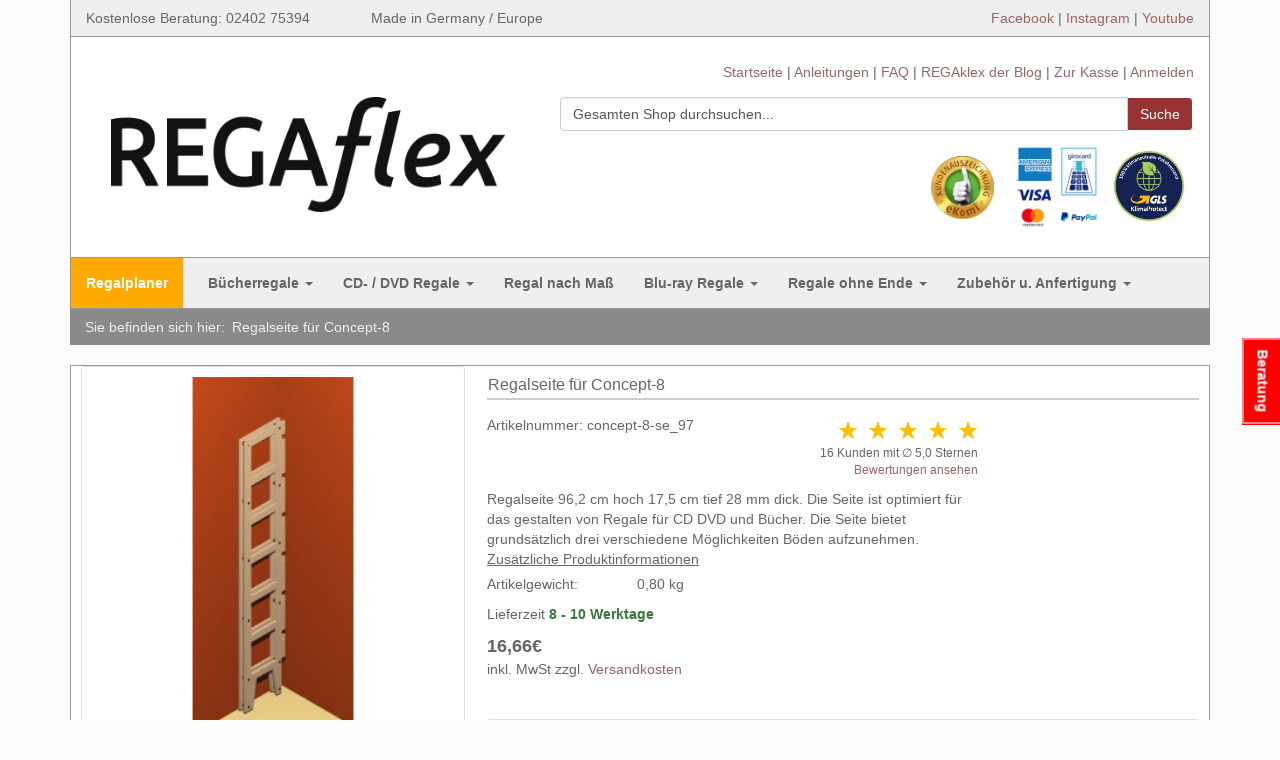

--- FILE ---
content_type: text/html; charset=UTF-8
request_url: https://www.regaflex.de/regalseite-fur-concept-8/
body_size: 18786
content:
<!DOCTYPE html>
<html>
<head>
<title>Regalseite für Concept-8</title>
<meta http-equiv="language" content="DE">
<meta http-equiv="Content-Type" content="text/html; charset=utf-8" />
<meta name="description" content="Regalseite  96,2 cm hoch 17,5 cm tief 28 mm dick. Die Seite ist optimiert für das gestalten von Regale für CD DVD und Bücher.
" />
<meta name="keywords" content="Regalseite, Concept 8, Regale, Regal" />
<meta name="robots" content="INDEX,FOLLOW" />
<link rel="icon" href="https://www.regaflex.de/skin/frontend/bootstrap/regaflex/favicon.ico" type="image/x-icon" />
<link rel="shortcut icon" href="https://www.regaflex.de/skin/frontend/bootstrap/regaflex/favicon.ico" type="image/x-icon" />
<!--[if lt IE 7]>
<script type="text/javascript">
//<![CDATA[
    var BLANK_URL = 'https://www.regaflex.de/js/blank.html';
    var BLANK_IMG = 'https://www.regaflex.de/js/spacer.gif';
//]]>
</script>
<![endif]-->

<style media="screen">
    .active{background-position:right 12px}.clearfix:after,.clearfix:before{display:table;content:"";line-height:0}.clearfix:after{clear:both}.helpdesk-contact-form-overlay{position:fixed;top:0;left:0;width:100000px;height:10000000px;background:rgba(0,0,0,.2);z-index:90000}.helpdesk-contact-form-button.right{position:fixed;top:50%;right:-26px;-webkit-transform:rotate(90deg);-moz-transform:rotate(90deg);-ms-transform:rotate(90deg);-o-transform:rotate(90deg);transform:rotate(90deg);font-weight:700;z-index:1000000}.helpdesk-contact-form-button.right:after,.helpdesk-contact-form-button.right:before{display:table;content:"";line-height:0}.helpdesk-contact-form-button.right:after{clear:both}.helpdesk-contact-form-button.right .button-text{padding:9px 10px;border:1px solid #fff;margin:1px;color:#fff}.helpdesk-contact-form-iframe{position:fixed;top:50%;left:50%;width:650px;height:460px;z-index:100000;transform:translate(-50%,-50%);-webkit-transform:translate(-50%,-50%);-ms-transform:translate(-50%,-50%)}.helpdesk-contact-form-iframe:after,.helpdesk-contact-form-iframe:before{display:table;content:"";line-height:0}.helpdesk-contact-form-iframe:after{clear:both}html{overflow-x:hidden}@media (max-width:680px){.helpdesk-contact-form-iframe{width:80%;height:84%}}iframe.helpdesk-contact-form-iframe{display:block}.product-view .product-img-box .product-image-zoom{overflow:visible}html{font-family:sans-serif;-ms-text-size-adjust:100%;-webkit-text-size-adjust:100%}body{margin:0}header,nav{display:block}a{background-color:transparent}b,strong{font-weight:700}h1{font-size:2em;margin:.67em 0}img{border:0}button,input{color:inherit;font:inherit;margin:0}button{overflow:visible}button{text-transform:none}button{-webkit-appearance:button}button::-moz-focus-inner,input::-moz-focus-inner{border:0;padding:0}input{line-height:normal}table{border-collapse:collapse;border-spacing:0}td{padding:0}ol,ul{margin:0;padding:0;list-style:none}*{-webkit-box-sizing:border-box;box-sizing:border-box}:after,:before{-webkit-box-sizing:border-box;box-sizing:border-box}html{font-size:10px}body{font-family:"Helvetica Neue",Helvetica,Arial,sans-serif;font-size:14px;line-height:1.42857143;color:#666;background-color:#fbfbfb}button,input{font-family:inherit;font-size:inherit;line-height:inherit}a{color:#966;text-decoration:none}img{vertical-align:middle}.img-responsive,.product-img-box .more-views img,.product-img-box .product-image-zoom img{display:block;max-width:100%;height:auto}.sr-only{position:absolute;width:1px;height:1px;margin:-1px;padding:0;overflow:hidden;clip:rect(0,0,0,0);border:0}header[role=banner]{margin-left:0;margin-right:0;padding-top:20px;padding-bottom:20px;border-left:1px solid #999;border-right:1px solid #999;background:#fff}header[role=banner]>.logo{position:relative;min-height:1px;padding-left:15px;padding-right:15px}@media (min-width:992px){header[role=banner]>.logo{float:left;width:41.66666667%}}header[role=banner] .quick-access{position:relative;min-height:1px;padding-left:15px;padding-right:15px}@media (min-width:992px){header[role=banner] .quick-access{float:left;width:58.33333333%}}.quick-access .links li::after{content:' | '}.quick-access .links li.last::after{content:''}@media (min-width:768px){header[role=banner] .links{float:right;line-height:30px}}@media (min-width:992px){header[role=banner] .quick-access{float:right}}.layout{padding-left:5px;padding-right:5px;background:#fff;border:1px solid #999;margin-bottom:10px}.layout.layout-1-col div[role=main]{position:relative;min-height:1px;padding-left:15px;padding-right:15px}@media (min-width:992px){.layout.layout-1-col div[role=main]{float:left;width:100%}}div[role=main]{position:relative;min-height:1px;padding-left:15px;padding-right:15px;margin-bottom:20px}@media (min-width:992px){div[role=main]{float:left;width:75%}}h1,h2{font-family:inherit;font-weight:500;line-height:1.1;color:inherit}h1,h2{margin-top:20px;margin-bottom:10px}h1{font-size:36px}h2{font-size:30px}p{margin:0 0 10px!important}ol,ul{margin-top:0;margin-bottom:10px}ul ul{margin-bottom:0}h1{font-size:25px}h2{font-size:22px}.container{margin-right:auto;margin-left:auto;padding-left:15px;padding-right:15px}.container .logo img{max-width:100%}@media (min-width:768px){.container{width:750px}}@media (min-width:992px){.container{width:970px}}@media (min-width:1200px){.container{width:1170px}}.row{margin-left:-15px;margin-right:-15px}.col-sm-3,.col-xs-12{position:relative;min-height:1px;padding-left:15px;padding-right:15px}.col-xs-12{float:left}.col-xs-12{width:100%}@media (min-width:768px){.col-sm-3{float:left}.col-sm-3{width:25%}}table{background-color:transparent}label{display:inline-block;max-width:100%;margin-bottom:5px;font-weight:700}.form-control,.input-text{display:block;width:100%;height:34px;padding:6px 12px;font-size:14px;line-height:1.42857143;color:#555;background-color:#fff;background-image:none;border:1px solid #ccc;border-radius:4px;-webkit-box-shadow:inset 0 1px 1px rgba(0,0,0,.075);box-shadow:inset 0 1px 1px rgba(0,0,0,.075)}.form-control::-moz-placeholder{color:#999;opacity:1}.form-control:-ms-input-placeholder{color:#999}.form-control::-webkit-input-placeholder{color:#999}.btn,.button{display:inline-block;margin-bottom:0;font-weight:400;text-align:center;vertical-align:middle;-ms-touch-action:manipulation;touch-action:manipulation;background-image:none;border:1px solid transparent;white-space:nowrap;padding:6px 12px;font-size:14px;line-height:1.42857143;border-radius:4px}.btn-default,.button{color:#fff;background-color:#933;border-color:#fff}.btn-cart{color:#fff;background-color:#933}.collapse{display:none}.caret{display:inline-block;width:0;height:0;margin-left:2px;vertical-align:middle;border-top:4px dashed;border-right:4px solid transparent;border-left:4px solid transparent}.dropdown{position:relative}.dropdown-menu{display:none;padding:5px 0;margin:2px 0 0;top:100%;left:0;z-index:10000}@media (min-width:1200px){.dropdown-menu{position:absolute;float:left;min-width:160px;list-style:none;font-size:14px;text-align:left;background-color:#fff;border:1px solid #999;-webkit-box-shadow:0 6px 12px rgba(0,0,0,.175);box-shadow:0 6px 12px rgba(0,0,0,.175);-webkit-background-clip:padding-box;background-clip:padding-box}}.dropdown-menu .divider{height:1px;margin:9px 0;overflow:hidden;background-color:#e5e5e5}.dropdown-menu>li>a{display:block;padding:3px 20px;clear:both;line-height:1.42857143;color:#333;white-space:nowrap}.dropdown-submenu{position:relative}.dropdown-submenu>.dropdown-menu{top:100%;left:20%;margin-top:-6px;margin-left:-1px;-webkit-border-radius:0 6px 6px 6px;-moz-border-radius:0 6px 6px 6px;border-radius:0 6px 6px 6px}.dropdown-submenu>a:after{display:block;float:right;width:0;height:0;border-color:transparent;border-style:solid;border-width:5px 0 5px 5px;border-left-color:#ccc;margin-top:5px;margin-right:-10px}.input-group{position:relative;display:table;border-collapse:separate}.input-group .form-control{position:relative;z-index:2;float:left;width:100%;margin-bottom:0}.input-group .form-control,.input-group-btn{display:table-cell}.input-group-btn{width:1%;white-space:nowrap;vertical-align:middle}.input-group .form-control:first-child{border-bottom-right-radius:0;border-top-right-radius:0}.input-group-btn:last-child>.btn{border-bottom-left-radius:0;border-top-left-radius:0}.input-group-btn{position:relative;font-size:0;white-space:nowrap}.input-group-btn>.btn{position:relative}.input-group-btn:last-child>.btn{margin-left:-1px}.nav{margin-bottom:0;padding-left:0;list-style:none}.nav>li{position:relative;display:block}.nav>li>a{position:relative;display:block;padding:10px 15px}.navbar{position:relative;min-height:50px;border:1px solid #999}@media (min-width:1200px){.navbar-header{float:left}}.navbar-collapse{overflow-x:visible;padding-right:15px;padding-left:15px;border-top:1px solid transparent;-webkit-box-shadow:inset 0 1px 0 rgba(255,255,255,.1);box-shadow:inset 0 1px 0 rgba(255,255,255,.1);-webkit-overflow-scrolling:touch}@media (min-width:1200px){.navbar-collapse{width:auto;border-top:0;-webkit-box-shadow:none;box-shadow:none}.navbar-collapse.collapse{display:block!important;height:auto!important;padding-bottom:0;overflow:visible!important}}.navbar-brand{float:left;padding:15px 15px;font-size:18px;line-height:20px;height:50px}.navbar-toggle{position:relative;float:right;margin-right:15px;padding:9px 10px;margin-top:8px;margin-bottom:8px;background-color:transparent;background-image:none;border:1px solid transparent;border-radius:4px}.navbar-toggle .icon-bar{display:block;width:22px;height:2px;border-radius:1px}.navbar-toggle .icon-bar+.icon-bar{margin-top:4px}@media (min-width:1200px){.navbar-toggle{display:none}}.navbar-nav{margin:7.5px -15px}.navbar-nav>li>a{padding-top:10px;padding-bottom:10px;line-height:20px}@media (min-width:1200px){.navbar-nav{float:left;margin:0}.navbar-nav>li{float:left}.navbar-nav>li>a{padding-top:15px;padding-bottom:15px}}.navbar-nav>li>.dropdown-menu{margin-top:0;border-top-right-radius:0;border-top-left-radius:0}.navbar-default{background-color:#efefef;border-color:#999;font-weight:700}.navbar-default .navbar-brand{color:#666}.navbar-default .navbar-nav>li>a{color:#666}.navbar-default .navbar-toggle{border-color:#999}.navbar-default .navbar-toggle .icon-bar{background-color:#999}.navbar-default .navbar-collapse{border-color:#999}@media (min-width:1200px){.navbar-main .navbar-brand{display:none}}.breadcrumb-container{padding:8px 15px;margin-bottom:20px;background-color:#8a8a8a}.breadcrumb-container *{color:#eee;font-weight:400}.breadcrumb-container a{color:#eee;text-decoration:none}.breadcrumb{margin-bottom:0;list-style:none}.breadcrumb>li{display:inline-block}.breadcrumb>li.title+li:before{content:" ";padding:0 3px;color:#eee}.breadcrumb>li+li:before{content:"/\00a0";color:#eee;margin-left:0;margin-right:-3px}.product-view .box-collateral,.product-view .product-shop{margin-bottom:20px;background-color:#fff}.box-collateral{margin-top:10px}.product-view .box-collateral>h2,.product-view .product-shop .product-name{border-bottom:2px solid #ccc;padding:5px 1px}.product-view .product-shop .product-name h1{margin-top:0;margin-bottom:0;font-size:16px;color:inherit}.links li{display:inline}.links li:first-child{padding-left:0}.links li:last-child{padding-right:0}.separator{margin:0 3px}.divider{clear:both;display:block;font-size:0;line-height:0;height:1px;margin:10px 0;text-indent:-999em;overflow:hidden}.form-search{margin-bottom:10px;position:relative}.form-search .search-autocomplete{z-index:1000}.product-name{margin:0;font-size:14px;font-weight:500;line-height:20px}.availability{margin:0}.availability span{font-weight:700}.availability.in-stock span{color:#3c763d}.product-view{margin-left:-15px;margin-right:-15px}.product-collateral,.product-essential,.product-tabs{position:relative;min-height:1px;padding-left:15px;padding-right:15px;padding-top:15px}@media (min-width:768px){.product-collateral,.product-essential,.product-tabs{float:right;width:64%}}.product-essential .product-data{float:left;width:72%;margin-left:-15px}.product-essential .product-shop{min-height:1px;position:relative}.product-essential .shopping{clear:both;margin-left:-15px;margin-right:-15px}.product-essential .price-box{border:0;text-align:left}.product-options-bottom{margin-left:-10px;margin-right:-10px}.product-essential .product-options-bottom .add-to-cart{margin-top:5px;padding-right:0}.product-essential .product-options-bottom .add-to-cart label{width:100%}.product-essential .product-options-bottom .add-to-cart input{width:35%;float:left}.product-essential .product-options-bottom .add-to-cart button{width:62%;float:right}.product-view .product-img-box{margin-top:10px;position:relative;min-height:1px;margin-left:5px;margin-right:5px;padding:10px 5px 10px 5px;padding-right:5px;border:1px solid #ddd;display:inline-block;border-radius:3px;width:98%}@media (min-width:768px){.product-view .product-img-box{margin-top:0;float:left;width:34%}}.product-view .sidebarbox{margin-top:10px;position:relative;min-height:1px;margin-left:5px;margin-right:5px;padding:10px 5px 10px 5px;padding-right:5px;border:1px solid #ddd;display:inherit;border-radius:3px}@media (min-width:768px){.product-view .sidebarbox{margin-top:10px;float:left;width:34%}}.product-view .product-img-box .more-views ul{margin-left:-15px;margin-right:-15px}.product-view .product-img-box .more-views ul li{position:relative;float:left;width:25%;min-height:1px;padding-left:15px;padding-right:15px}.product-essential .product-sku{float:left;width:55%;min-width:190px}.product-essential .ratings{text-align:right;float:left;width:45%;min-width:140px}.product-essential .ratings .rating-box{margin:5px 0 5px auto}.product-essential .short-description{clear:both}.product-view .product-shop{padding:5px;border-color:#ccc}.product-view .product-shop .product-name{margin:-15px -15px 15px;border-color:#ccc;background-color:#fff;color:#666}.product-view .product-shop .availability,.product-view .product-shop .price-box,.product-view .product-shop .short-description{margin-bottom:10px}.product-img-box .product-image-zoom{margin-bottom:10px}.product-img-box .more-views{padding-top:10px;border-top:1px solid #eee}.product-options-bottom{padding:9px;border-radius:3px;border:1px solid #ddd}.product-options-bottom .add-to-cart,.product-options-bottom .price-box{position:relative;min-height:1px;padding-left:15px;padding-right:15px}@media (min-width:992px){.product-options-bottom .add-to-cart,.product-options-bottom .price-box{float:left;width:50%}}.product-options-bottom .price-box{padding-top:10px}@media (min-width:992px){.product-options-bottom .price-box{padding-top:0}}.product-view .box-collateral{padding:15px;border-color:#ddd}.product-view .box-collateral>h2{margin:-15px -15px 15px;border-color:#ddd;background-color:#fff;font-size:16px;color:#333}.price{white-space:nowrap}.price-box .price{font-size:18px;font-weight:700;color:#666}.regular-price{color:#666}.regular-price .price{font-weight:700;color:#666}.weee{display:block}.price-box{text-align:right;margin-top:5px;margin-bottom:10px;padding-bottom:5px;border-bottom:1px solid #ccc}.ratings{margin-bottom:10px;font-size:12px}.ratings .rating-links{display:none}.ratings .rating-links .separator{margin:0 2px}.rating-box{width:140px;height:20px;font-size:0;line-height:0;background:url(/skin/frontend/bootstrap/regaflex/images/bkg_rating.gif) 0 0 repeat-x;text-indent:-999em;overflow:hidden}.rating-box .rating{float:left;height:20px;background:url(/skin/frontend/bootstrap/regaflex/images/bkg_rating.gif) 0 100% repeat-x}.ratings .rating-box{margin:5px auto}.clearfix:after,.clearfix:before,.container:after,.container:before,.layout:after,.layout:before,.nav:after,.nav:before,.navbar-collapse:after,.navbar-collapse:before,.navbar-header:after,.navbar-header:before,.navbar:after,.navbar:before,.product-options-bottom .price-box:after,.product-options-bottom .price-box:before,.product-options-bottom:after,.product-options-bottom:before,.product-view .box-collateral:after,.product-view .box-collateral:before,.product-view:after,.product-view:before,.row:after,.row:before,header[role=banner]:after,header[role=banner]:before{content:" ";display:table}.clearfix:after,.container:after,.layout:after,.nav:after,.navbar-collapse:after,.navbar-header:after,.navbar:after,.product-options-bottom .price-box:after,.product-options-bottom:after,.product-view .box-collateral:after,.product-view:after,.row:after,header[role=banner]:after{clear:both}.logo strong{font:0/0 a;color:transparent;text-shadow:none;background-color:transparent;border:0}.right{float:right!important}.no-display{display:none}@-ms-viewport{width:device-width}.product-tabs{margin-left:-40px;margin-right:-40px}@media (min-width:768px){.product-tabs{width:179.5%}}.product-tabs .product-tabs-nav{margin-right:-15px;padding-bottom:31px}.product-tabs .product-tabs-nav li{float:left;border-bottom:0!important;margin:2px 0 -2px;font-weight:700}.product-tabs .product-tabs-content,.product-tabs .product-tabs-nav li a{display:block;padding:10px}.product-tabs .product-tabs-content,.product-tabs .product-tabs-nav li.active{border:1px solid #ccc;border-top:1px solid #ccc;background:#fff;border-radius:3px}#product_tabs_reviews_contents table{width:100%;margin-top:-20px}#product_tabs_reviews_contents td{width:50%}#product_tabs_reviews_contents td strong{display:none}#product_tabs_reviews_contents li{border-bottom:1px solid #ccc;margin-bottom:30px}#product_tabs_reviews_contents .review{padding-top:10px;padding-bottom:10px;border-bottom:1px solid #ccc}#product_tabs_reviews_contents .name,.date{font-weight:700}div.navbar-main-collapse ul.navbar-nav{margin-left:-15px}div.navbar-main-collapse ul.navbar-nav li.level0.first{background-color:#fa0}div.navbar-main-collapse ul.navbar-nav li.level0.first a{color:#fff}@media (min-width:1200px){div.navbar-main-collapse ul.navbar-nav li.level0.first{margin-right:10px}}.rfc-row{padding:0 15px}.rfc-header-top{background-color:#efefef;border:1px solid #999;border-top:0;padding-top:8px;padding-bottom:8px}.rfc-header-socials{text-align:right}@media (max-width:767px){.rfc-header-socials{text-align:left}}.container .logo img{margin:20px 0}.container .logo{padding:0 20px!important;display:inline-block}</style>
<style>.z-review-stars,.z-review-stars span{background-size:15px 14px;height:15px;top:1px;width:75px;display:block}.z-review-stars-box{width:50%;float:left;display:flex;flex-wrap:nowrap;flex-direction:row}.z-review-stars-number{margin-left:3px}.z-review-stars-yellow{background-image:url([data-uri])}.z-review-stars-grey{background-image:url([data-uri])}.z-review-and-price-box .price-box{min-height:41px;}</style>

<noscript><link rel="stylesheet" href="https://www.regaflex.de/skin/frontend/bootstrap/regaflex/css/style.css" media="all"></noscript>
<script id="loadcss" type="text/javascript">
	function loadCSS(f,b,g,c){var a=window.document.createElement("link");b=b||window.document.getElementsByTagName("script")[0];var e=window.document.styleSheets;a.rel="stylesheet";a.href=f;a.media="only x";c&&(a.onload=c);b.parentNode.insertBefore(a,b);a.onloadcssdefined=function(b){for(var c,d=0;d<e.length;d++)e[d].href&&e[d].href===a.href&&(c=!0);c?b():setTimeout(function(){a.onloadcssdefined(b)})};a.onloadcssdefined(function(){a.media=g||"all"});return a}loadCSS("https://www.regaflex.de/skin/frontend/bootstrap/regaflex/css/style.css", document.getElementById("loadcss"));
</script>

<link rel="stylesheet" href="https://www.regaflex.de/js/calendar/calendar-win2k-1.css" >
<link rel="stylesheet" href="https://www.regaflex.de/skin/frontend/bootstrap/default/aw_blog/css/style.css" media="all" >
<link rel="stylesheet" href="https://www.regaflex.de/skin/frontend/bootstrap/regaflex/css/faqs/accordion.css" media="all" >
<link rel="stylesheet" href="https://www.regaflex.de/skin/frontend/base/default/css/mirasvit/helpdesk/helpdesk.css" media="all" >
<link rel="stylesheet" href="https://www.regaflex.de/skin/frontend/base/default/css/rewards/skin.css" media="all" >
<link rel="stylesheet" href="https://www.regaflex.de/skin/frontend/base/default/css/rewards/catalog.css" media="all" >
<link rel="stylesheet" href="https://www.regaflex.de/skin/frontend/bootstrap/default/css/cloud-zoom.css" media="all" >
<link rel="stylesheet" href="https://www.regaflex.de/skin/frontend/base/default/css/rewards/slider.css" media="all" >
<script src="https://www.regaflex.de/js/prototype/prototype.js"></script>
<script src="https://www.regaflex.de/js/lib/ccard.js"></script>
<script src="https://www.regaflex.de/js/prototype/validation.js"></script>
<script src="https://www.regaflex.de/js/scriptaculous/builder.js"></script>
<script src="https://www.regaflex.de/js/scriptaculous/effects.js"></script>
<script src="https://www.regaflex.de/js/scriptaculous/dragdrop.js"></script>
<script src="https://www.regaflex.de/js/scriptaculous/controls.js"></script>
<script src="https://www.regaflex.de/js/scriptaculous/slider.js"></script>
<script src="https://www.regaflex.de/js/varien/js.js"></script>
<script src="https://www.regaflex.de/js/varien/form.js"></script>
<script src="https://www.regaflex.de/js/mage/translate.js"></script>
<script src="https://www.regaflex.de/js/mage/cookies.js"></script>
<script src="https://www.regaflex.de/js/varien/product.js"></script>
<script src="https://www.regaflex.de/js/varien/product_options.js"></script>
<script src="https://www.regaflex.de/js/calendar/calendar.js"></script>
<script src="https://www.regaflex.de/js/calendar/calendar-setup.js"></script>
<script src="https://www.regaflex.de/js/tbt/rewards/util.js"></script>
<script src="https://www.regaflex.de/js/tbt/rewards/catalog/product/view/redeemer.js"></script>
<script src="https://www.regaflex.de/js/tbt/scriptaculous/SmoothSlider.js"></script>
<script src="https://www.regaflex.de/js/tbt/rewards/points/RedemptionSlider.js"></script>
<script src="https://www.regaflex.de/js/tbt/rewards/catalog/product/view/PointsSlider.js"></script>
<script src="https://www.regaflex.de/skin/frontend/bootstrap/default/js/jquery.js"></script>
<script src="https://www.regaflex.de/skin/frontend/bootstrap/default/js/script.js"></script>
<script src="https://www.regaflex.de/skin/frontend/bootstrap/default/js/cloud-zoom.1.0.2.min.js"></script>
<link rel="canonical" href="https://www.regaflex.de/regalseite-fur-concept-8/">

<script type="text/javascript">
//<![CDATA[
Mage.Cookies.path     = '/';
Mage.Cookies.domain   = '.www.regaflex.de';
//]]>
</script>

    <script>
        //<![CDATA[
        optionalZipCountries = ["DK","FR","NL","CH","GB","AT"];
        //]]>
    </script>
<meta name="viewport" content="width=device-width, initial-scale=1.0" />
<!-- HTML5 Shim and Respond.js IE8 support of HTML5 elements and media queries -->
<!--[if lt IE 9]>
  <script src="https://oss.maxcdn.com/libs/html5shiv/3.7.0/html5shiv.js"></script>
  <script src="https://oss.maxcdn.com/libs/respond.js/1.4.2/respond.min.js"></script>
<![endif]-->
<script type="text/javascript">//<![CDATA[
        var Translator = new Translate({"Please select an option.":"Bitte w\u00e4hlen Sie eine Option.","This is a required field.":"Dies ist ein Pflichtfeld.","Please enter a valid number in this field.":"Bitte geben Sie eine g\u00fcltige Nummer in dieses Feld ein.","Please use letters only (a-z or A-Z) in this field.":"Bitte verwenden Sie nur die Zeichen (a-z oder A-Z) in diesem Feld.","Please use only letters (a-z), numbers (0-9) or underscore(_) in this field, first character should be a letter.":"Bitte benutzen Sie nur Buchstaben (a-z), Ziffern (0-9) oder Unterstriche (_) in diesem Feld, das erste Zeichen sollte ein Buchstabe sein.","Please enter a valid phone number. For example (123) 456-7890 or 123-456-7890.":"Bitte geben Sie eine g\u00fcltige Telefonnummer ein. Zum Beispiel (123) 456-7890 oder 123-456-7890.","Please enter a valid date.":"Bitte geben Sie ein g\u00fcltiges Datum ein.","Please enter a valid email address. For example johndoe@domain.com.":"Bitte geben Sie eine g\u00fcltige E-Mail Adresse ein. Zum Beispiel johndoe@domain.de.","Please make sure your passwords match.":"Bitte stellen Sie sicher, da\u00df Ihre Passw\u00f6rter \u00fcbereinstimmen.","Please enter a valid URL. For example http:\/\/www.example.com or www.example.com":"Bitte geben Sie eine g\u00fcltige URL ein. Zum Beispiel http:\/\/www.beispiel.de oder www.beispiel.de","Please enter a valid social security number. For example 123-45-6789.":"Bitte geben Sie eine g\u00fcltige Sozialversicherungsnummer ein. Zum Beispiel 123-45-6789.","Please enter a valid zip code. For example 90602 or 90602-1234.":"Bitte geben Sie eine g\u00fcltige Postleitzahl ein. Zum Beispiel 21335.","Please enter a valid zip code.":"Bitte geben Sie eine g\u00fcltige Postleitzahl ein.","Please use this date format: dd\/mm\/yyyy. For example 17\/03\/2006 for the 17th of March, 2006.":"Bitte benutzen Sie dieses Datumsformat: tt\/mm\/jjjj. Zum Beispiel 17\/03\/2006 f\u00fcr den 17. M\u00e4rz 2006.","Please enter a valid $ amount. For example $100.00.":"Bitte geben Sie einen g\u00fcltigen Betrag ein. Zum Beispiel 100,00 \u20ac.","Please select one of the above options.":"Bitte w\u00e4hlen Sie eine der oberen Optionen.","Please select one of the options.":"Bitte w\u00e4hlen Sie eine der Optionen.","Please select State\/Province.":"Bitte Land\/Bundesland w\u00e4hlen.","Please enter a number greater than 0 in this field.":"Bitte geben Sie eine Zahl gr\u00f6\u00dfer 0 in dieses Feld ein.","Please enter a valid credit card number.":"Bitte geben Sie eine g\u00fcltige Kreditkartennummer ein.","Please enter a valid credit card verification number.":"Bitte tragen Sie eine g\u00fcltige Kreditkarten-Pr\u00fcfnummer ein.","Please use only letters (a-z or A-Z), numbers (0-9) or underscore(_) in this field, first character should be a letter.":"Bitte nur Buchstaben (a-z or A-Z), Zahlen (0-9) oder Unterstriche(_) in diesem Feld verwenden, das erste Zeichen sollte ein Buchstabe sein.","Please wait, loading...":"Bitte warten, wird geladen...","Complete":"Vollst\u00e4ndig","Add Products":"Produkte hinzuf\u00fcgen","Please choose to register or to checkout as a guest":"Bitte registrieren Sie sich, oder gehen Sie als Gast zur Kasse","Please specify shipping method.":"Bitte bestimmen Sie die Versandart.","Please specify payment method.":"Bitte bestimmen Sie die Bezahlmethode.","Add to Cart":"In den Warenkorb","In Stock":"Lieferbar","Out of Stock":"Ausverkauft"});
        //]]></script>
<script type="text/javascript" src="https://apis.google.com/js/plusone.js"></script></head>
<body class="catalog-product-view catalog-product-view product-regalseite-fur-concept-8">

        <script>
        /* <![CDATA[ */
        dataLayer = [];
        /* ]]> */
    </script>
    <!-- Google Tag Manager -->
<script>(function(w,d,s,l,i){w[l]=w[l]||[];w[l].push({'gtm.start':
new Date().getTime(),event:'gtm.js'});var f=d.getElementsByTagName(s)[0],
j=d.createElement(s),dl=l!='dataLayer'?'&l='+l:'';j.async=true;j.src=
'https://www.googletagmanager.com/gtm.js?id='+i+dl;f.parentNode.insertBefore(j,f);
})(window,document,'script','dataLayer','GTM-MWC7GDT');</script>
<!-- End Google Tag Manager -->    <div class="container" style="min-height: 256px;">
	<div class="row rfc-row">
		<div class="col-xs-12 rfc-header-top">
            <div class="row">
                <div class="col-sm-3">
                    Kostenlose Beratung: 02402 75394                </div>
		<div class="col-sm-6">
                    Made in Germany / Europe
                </div>
                <div class="col-sm-3 rfc-header-socials">
                    <a href="https://www.facebook.com/REGAflex/" target="_blank">Facebook</a>
                    <span>|</span>
                    <a href="https://www.instagram.com/regaflex/" target="_blank">Instagram</a>
                    <span>|</span>
                    <a href="https://www.youtube.com/user/regaflex" target="_blank">Youtube</a>
            </div>
            </div>
        </div>
	</div>
    <header role="banner" style="min-height: 220px;">
                <div class="logo">
        <a href="https://www.regaflex.de/" title="REGAflex Regale für moderne Medien" class="logo"><strong>REGAflex Regale für moderne Medien</strong><img class="img-responsive" width="638" height="186" src="https://www.regaflex.de/skin/frontend/bootstrap/regaflex/images/regaflex-logo.png" alt="REGAflex Regale für moderne Medien" /></a></div>
        
        <div class="quick-access">
            <div class="clearfix">
                <ul class="links">
                        <li class="first" ><a href="/" title="Startseite" >Startseite</a></li>
                                <li ><a href="/aufbauanleitungen/" title="Anleitungen" >Anleitungen</a></li>
                                <li ><a href="/faqs/" title="FAQ" >FAQ</a></li>
                                <li ><a href="https://www.regaflex.de/blog/?___SID=S" title="REGAklex der Blog" class="top-link-blog">REGAklex der Blog</a></li>
                                <li ><a href="https://www.regaflex.de/checkout/?___SID=S" title="Zur Kasse" class="top-link-checkout">Zur Kasse</a></li>
                                <li class=" last" ><a href="https://www.regaflex.de/customer/account/login/referer/aHR0cHM6Ly93d3cucmVnYWZsZXguZGUvcmVnYWxzZWl0ZS1mdXItY29uY2VwdC04Lz9fX19TSUQ9Uw,,/?___SID=S" title="Anmelden" >Anmelden</a></li>
            </ul>
                            </div>
            <form id="search_mini_form" action="https://www.regaflex.de/catalogsearch/result/" method="get">
    <div class="form-search">
        <div class="input-group">
            <input id="search" type="text" name="q" value="" class="input-text form-control" maxlength="128">
            <span class="input-group-btn">
                <button type="submit" title="Suche" class="btn btn-default"><span><span>Suche</span></span></button>
            </span>
        </div>


        <div id="search_autocomplete" class="search-autocomplete"></div>
        <script type="text/javascript">
        //<![CDATA[
            var searchForm = new Varien.searchForm('search_mini_form', 'search', 'Gesamten Shop durchsuchen...');
            searchForm.initAutocomplete('https://www.regaflex.de/catalogsearch/ajax/suggest/', 'search_autocomplete');
        //]]>
        </script>
    </div>
</form>
            <div class="clearfix">
                <img class="img-responsive" style="max-width: 11%; float:right; margin:10px" width="76" height="76" src="https://www.regaflex.de/skin/frontend/bootstrap/regaflex/images/klimaneutral.jpg" alt="Klimaneutraler Versand" />
                <img class="img-responsive" style="max-width: 15%; float:right;" width="103" height="103" src="https://www.regaflex.de/skin/frontend/bootstrap/regaflex/images/payments-min.png" alt="Bezahlmöglichkeiten im REGAflex Online-Shop" />
                <a href="https://www.ekomi.de/bewertungen-regaflexde.html"target="_blank"><img class="img-responsive" style="max-width: 10%; float:right; margin:15px;" width="69" height="69" src="https://www.regaflex.de/skin/frontend/bootstrap/regaflex/images/ekomi-siegel-gold.png" alt="eKomi Bewertungen" /></a>
            </div>
        </div>
            </header>
</div>
    <div class="container" style="min-height: 52px; min-width: 320px;">
        <nav class="navbar navbar-default navbar-main" role="navigation">
            <div class="navbar-header">
                <a class="navbar-brand" href="#" data-toggle="collapse" data-target=".navbar-main-collapse">
                    Kategorien                </a>
                <button type="button" class="navbar-toggle" data-toggle="collapse" data-target=".navbar-main-collapse">
                    <span class="sr-only">Toggle Navigation</span>
                    <span class="icon-bar"></span>
                    <span class="icon-bar"></span>
                    <span class="icon-bar"></span>
                </button>
            </div>

            <div class="collapse navbar-collapse navbar-main-collapse">
                <ul class="nav navbar-nav">
                    <li  class="level0 nav-1 first level-top"><a href="https://www.regaflex.de/online-regalplaner/"  class="level-top" ><span>Regalplaner</span></a></li><li  class="level0 nav-2 level-top parent parent dropdown dropdown-submenu"><a href="https://www.regaflex.de/buecherregale/"  class="level-top"  class="dropdown-toggle"><span>Bücherregale <b class="caret"></b></span></a><ul class="level0 dropdown-menu"><li class="level1 level-top-in-dropdown"><a href="https://www.regaflex.de/buecherregale/"><span>Alles in Bücherregale </span></a></li><li class="divider"></li><li  class="level1 nav-2-1 first"><a href="https://www.regaflex.de/buecherregale/buecherregal-system/" ><span>Bücherregal System</span></a></li><li  class="level1 nav-2-2"><a href="https://www.regaflex.de/buecherregale/new-line-idee-buecherregale/" ><span>Bücherregal Serie IDEE</span></a></li><li  class="level1 nav-2-3"><a href="https://www.regaflex.de/buecherregale/bucherregal-hangend-18-cm-tief/" ><span>Bücher Wandregal (18 cm Tiefe)</span></a></li><li  class="level1 nav-2-4"><a href="https://www.regaflex.de/buecherregale/buecher-wandregal/" ><span>Bücher Wandregal (25 cm Tiefe)</span></a></li><li  class="level1 nav-2-5 last"><a href="https://www.regaflex.de/buecherregale/regale-fuer-comic-manga/" ><span>Regale für Comic &amp; Manga</span></a></li></ul></li><li  class="level0 nav-3 level-top parent parent dropdown dropdown-submenu"><a href="https://www.regaflex.de/cd-dvd-regale/"  class="level-top"  class="dropdown-toggle"><span>CD- / DVD Regale <b class="caret"></b></span></a><ul class="level0 dropdown-menu"><li class="level1 level-top-in-dropdown"><a href="https://www.regaflex.de/cd-dvd-regale/"><span>Alles in CD- / DVD Regale </span></a></li><li class="divider"></li><li  class="level1 nav-3-1 first parent parent dropdown dropdown-submenu"><a href="https://www.regaflex.de/cd-dvd-regale/cd-regal/"  class="dropdown-toggle"><span>CD Regal <b class="caret"></b></span></a><ul class="level1 dropdown-menu"><li  class="level2 nav-3-1-1 first"><a href="https://www.regaflex.de/cd-dvd-regale/cd-regal/cd-regalsystem/" ><span>CD Regal System </span></a></li><li  class="level2 nav-3-1-2"><a href="https://www.regaflex.de/cd-dvd-regale/cd-regal/cd-standregal-new-line/" ><span>CD-Standregal</span></a></li><li  class="level2 nav-3-1-3 parent parent dropdown dropdown-submenu"><a href="https://www.regaflex.de/cd-dvd-regale/cd-regal/cd-wandregal/"  class="dropdown-toggle"><span>CD Wandregal <b class="caret"></b></span></a><ul class="level2 dropdown-menu"><li  class="level3 nav-3-1-3-1 first last"><a href="https://www.regaflex.de/cd-dvd-regale/cd-regal/cd-wandregal/wandregale-fuer-cds/" ><span>Wandregal-Konfigurationen</span></a></li></ul></li><li  class="level2 nav-3-1-4"><a href="https://www.regaflex.de/cd-dvd-regale/cd-regal/cd-dvd-regal-system-concept-8/" ><span>CD  Regalsystem Concept -8</span></a></li><li  class="level2 nav-3-1-5 last"><a href="https://www.regaflex.de/cd-dvd-regale/cd-regal/cd-wandregale-new-dim-150mm-bodenabstand/" ><span>CD Wandregale 15 cm</span></a></li></ul></li><li  class="level1 nav-3-2 last parent parent dropdown dropdown-submenu"><a href="https://www.regaflex.de/cd-dvd-regale/dvd-regal/"  class="dropdown-toggle"><span>DVD Regal <b class="caret"></b></span></a><ul class="level1 dropdown-menu"><li  class="level2 nav-3-2-1 first"><a href="https://www.regaflex.de/cd-dvd-regale/dvd-regal/dvd-regal-new-line-serie/" ><span>DVD-Regale und Ständer</span></a></li><li  class="level2 nav-3-2-2"><a href="https://www.regaflex.de/cd-dvd-regale/dvd-regal/dvd-regal-system/" ><span>DVD Regal System</span></a></li><li  class="level2 nav-3-2-3 parent parent dropdown dropdown-submenu"><a href="https://www.regaflex.de/cd-dvd-regale/dvd-regal/dvd-wandregal/"  class="dropdown-toggle"><span>DVD-Wandregal Module <b class="caret"></b></span></a><ul class="level2 dropdown-menu"><li  class="level3 nav-3-2-3-1 first last"><a href="https://www.regaflex.de/cd-dvd-regale/dvd-regal/dvd-wandregal/dvd-wandregale-jennifer/" ><span>DVD Wandregale</span></a></li></ul></li><li  class="level2 nav-3-2-4 last"><a href="https://www.regaflex.de/cd-dvd-regale/dvd-regal/dvd-frontpraesentation/" ><span>Regale für Frontpräsentation</span></a></li></ul></li></ul></li><li  class="level0 nav-4 level-top"><a href="https://www.regaflex.de/regal-nach-mass/"  class="level-top" ><span>Regal nach Maß</span></a></li><li  class="level0 nav-5 level-top parent parent dropdown dropdown-submenu"><a href="https://www.regaflex.de/blu-ray-regal/"  class="level-top"  class="dropdown-toggle"><span>Blu-ray Regale <b class="caret"></b></span></a><ul class="level0 dropdown-menu"><li class="level1 level-top-in-dropdown"><a href="https://www.regaflex.de/blu-ray-regal/"><span>Alles in Blu-ray Regale </span></a></li><li class="divider"></li><li  class="level1 nav-5-1 first"><a href="https://www.regaflex.de/blu-ray-regal/regalsystem-blu-ray/" ><span>Blu-ray Regalsystem DSS</span></a></li><li  class="level1 nav-5-2"><a href="https://www.regaflex.de/blu-ray-regal/blu-ray-standregale/" ><span>Blu-ray Standregale</span></a></li><li  class="level1 nav-5-3 last"><a href="https://www.regaflex.de/blu-ray-regal/blu-ray-wandregale/" ><span>Blu ray Wandregale</span></a></li></ul></li><li  class="level0 nav-6 level-top parent parent dropdown dropdown-submenu"><a href="https://www.regaflex.de/regale/"  class="level-top"  class="dropdown-toggle"><span>Regale ohne Ende <b class="caret"></b></span></a><ul class="level0 dropdown-menu"><li class="level1 level-top-in-dropdown"><a href="https://www.regaflex.de/regale/"><span>Alles in Regale ohne Ende </span></a></li><li class="divider"></li><li  class="level1 nav-6-1 first"><a href="https://www.regaflex.de/regale/schuhregal/" ><span>Schuhregal</span></a></li><li  class="level1 nav-6-2"><a href="https://www.regaflex.de/regale/ordnerregale-jennifer/" ><span>Ordnerregale Jennifer</span></a></li><li  class="level1 nav-6-3"><a href="https://www.regaflex.de/regale/dss/" ><span>Ordnerregal System DSS</span></a></li><li  class="level1 nav-6-4"><a href="https://www.regaflex.de/regale/mc-regal/" ><span>MC Regal</span></a></li><li  class="level1 nav-6-5 parent parent dropdown dropdown-submenu"><a href="https://www.regaflex.de/regale/lp-regal/"  class="dropdown-toggle"><span>LP Regale <b class="caret"></b></span></a><ul class="level1 dropdown-menu"><li  class="level2 nav-6-5-1 first"><a href="https://www.regaflex.de/regale/lp-regal/schallplattenregal-dss/" ><span>Schallplattenregal DSS</span></a></li><li  class="level2 nav-6-5-2 last"><a href="https://www.regaflex.de/regale/lp-regal/lp-regal-concept-12/" ><span>Schallplattenregal Concept-12</span></a></li></ul></li><li  class="level1 nav-6-6"><a href="https://www.regaflex.de/regale/gewuerzregale/" ><span>Gewürzregale</span></a></li><li  class="level1 nav-6-7"><a href="https://www.regaflex.de/regale/weinregal/" ><span>Weinregal</span></a></li><li  class="level1 nav-6-8"><a href="https://www.regaflex.de/regale/ladenbau-regale/" ><span>Messe / Shopregal</span></a></li><li  class="level1 nav-6-9 last"><a href="https://www.regaflex.de/regale/miniregale/" ><span>Miniregale</span></a></li></ul></li><li  class="level0 nav-7 last level-top parent parent dropdown dropdown-submenu"><a href="https://www.regaflex.de/bauteile-und-sonstiges-zubehoer/"  class="level-top"  class="dropdown-toggle"><span>Zubehör u. Anfertigung <b class="caret"></b></span></a><ul class="level0 dropdown-menu"><li class="level1 level-top-in-dropdown"><a href="https://www.regaflex.de/bauteile-und-sonstiges-zubehoer/"><span>Alles in Zubehör u. Anfertigung </span></a></li><li class="divider"></li><li  class="level1 nav-7-1 first parent parent dropdown dropdown-submenu"><a href="https://www.regaflex.de/bauteile-und-sonstiges-zubehoer/bauteile/"  class="dropdown-toggle"><span>Bauteile <b class="caret"></b></span></a><ul class="level1 dropdown-menu"><li  class="level2 nav-7-1-1 first parent parent dropdown dropdown-submenu"><a href="https://www.regaflex.de/bauteile-und-sonstiges-zubehoer/bauteile/bucherregal/"  class="dropdown-toggle"><span>Bücherregal <b class="caret"></b></span></a><ul class="level2 dropdown-menu"><li  class="level3 nav-7-1-1-1 first"><a href="https://www.regaflex.de/bauteile-und-sonstiges-zubehoer/bauteile/bucherregal/bauteile-buecher-wandregal/" ><span>Bauteile Bücher Wandregal</span></a></li><li  class="level3 nav-7-1-1-2 last parent parent dropdown dropdown-submenu"><a href="https://www.regaflex.de/bauteile-und-sonstiges-zubehoer/bauteile/bucherregal/bauteile/"  class="dropdown-toggle"><span>Bücherregal Bauteile DSS <b class="caret"></b></span></a><ul class="level3 dropdown-menu"><li  class="level4 nav-7-1-1-2-1 first"><a href="https://www.regaflex.de/bauteile-und-sonstiges-zubehoer/bauteile/bucherregal/bauteile/buecherregal-unter-20-cm-tief/" ><span>17 cm tief stehend</span></a></li><li  class="level4 nav-7-1-1-2-2"><a href="https://www.regaflex.de/bauteile-und-sonstiges-zubehoer/bauteile/bucherregal/bauteile/wandmontage-18-cm-tief/" ><span>18 cm tief für Wandmontage</span></a></li><li  class="level4 nav-7-1-1-2-3"><a href="https://www.regaflex.de/bauteile-und-sonstiges-zubehoer/bauteile/bucherregal/bauteile/buecherregal-ueber-24-cm-tief/" ><span>24 cm tief stehend</span></a></li><li  class="level4 nav-7-1-1-2-4 last"><a href="https://www.regaflex.de/bauteile-und-sonstiges-zubehoer/bauteile/bucherregal/bauteile/buecherregal-30-cm-tief/" ><span>30 cm tief stehend</span></a></li></ul></li></ul></li><li  class="level2 nav-7-1-2 parent parent dropdown dropdown-submenu"><a href="https://www.regaflex.de/bauteile-und-sonstiges-zubehoer/bauteile/medienmobel/"  class="dropdown-toggle"><span>Medienmöbel <b class="caret"></b></span></a><ul class="level2 dropdown-menu"><li  class="level3 nav-7-1-2-1 first"><a href="https://www.regaflex.de/bauteile-und-sonstiges-zubehoer/bauteile/medienmobel/bauteile-626/" ><span> CD / DVD Regal Concept-8</span></a></li><li  class="level3 nav-7-1-2-2"><a href="https://www.regaflex.de/bauteile-und-sonstiges-zubehoer/bauteile/medienmobel/bauteile-623/" ><span>CD Regal System Bauteile</span></a></li><li  class="level3 nav-7-1-2-3"><a href="https://www.regaflex.de/bauteile-und-sonstiges-zubehoer/bauteile/medienmobel/new-line-bauteile/" ><span>New-Line CD Bauteile</span></a></li><li  class="level3 nav-7-1-2-4"><a href="https://www.regaflex.de/bauteile-und-sonstiges-zubehoer/bauteile/medienmobel/bauteile-622/" ><span>Bauteile CD Wandregal</span></a></li><li  class="level3 nav-7-1-2-5"><a href="https://www.regaflex.de/bauteile-und-sonstiges-zubehoer/bauteile/medienmobel/bauteile-624/" ><span>DVD Regal System Bauteile</span></a></li><li  class="level3 nav-7-1-2-6"><a href="https://www.regaflex.de/bauteile-und-sonstiges-zubehoer/bauteile/medienmobel/new-line-dvd-bauteile/" ><span>New-Line DVD Bauteile</span></a></li><li  class="level3 nav-7-1-2-7"><a href="https://www.regaflex.de/bauteile-und-sonstiges-zubehoer/bauteile/medienmobel/bauteile/" ><span>Bauteile DVD Wandregal</span></a></li><li  class="level3 nav-7-1-2-8"><a href="https://www.regaflex.de/bauteile-und-sonstiges-zubehoer/bauteile/medienmobel/bauteile-625/" ><span>Bauteile Blu-ray Regal</span></a></li><li  class="level3 nav-7-1-2-9"><a href="https://www.regaflex.de/bauteile-und-sonstiges-zubehoer/bauteile/medienmobel/bauteile-627/" ><span>Bauteile Blu-ray Wandregal</span></a></li><li  class="level3 nav-7-1-2-10"><a href="https://www.regaflex.de/bauteile-und-sonstiges-zubehoer/bauteile/medienmobel/bauteile-plattenregal/" ><span>Bauteile Schallplattenregal</span></a></li><li  class="level3 nav-7-1-2-11 last"><a href="https://www.regaflex.de/bauteile-und-sonstiges-zubehoer/bauteile/medienmobel/bauteile-kassettenregal/" ><span>Bauteile MC-Regal</span></a></li></ul></li><li  class="level2 nav-7-1-3 parent parent dropdown dropdown-submenu"><a href="https://www.regaflex.de/bauteile-und-sonstiges-zubehoer/bauteile/schuhregal/"  class="dropdown-toggle"><span>Schuhregal <b class="caret"></b></span></a><ul class="level2 dropdown-menu"><li  class="level3 nav-7-1-3-1 first last"><a href="https://www.regaflex.de/bauteile-und-sonstiges-zubehoer/bauteile/schuhregal/bauteile/" ><span>Bauteile Schuhregal</span></a></li></ul></li><li  class="level2 nav-7-1-4 parent parent dropdown dropdown-submenu"><a href="https://www.regaflex.de/bauteile-und-sonstiges-zubehoer/bauteile/sonstige-bauteile/"  class="dropdown-toggle"><span>Sonstige Bauteile <b class="caret"></b></span></a><ul class="level2 dropdown-menu"><li  class="level3 nav-7-1-4-1 first"><a href="https://www.regaflex.de/bauteile-und-sonstiges-zubehoer/bauteile/sonstige-bauteile/bauteile/" ><span>Bauteile Ordnerregal DSS</span></a></li><li  class="level3 nav-7-1-4-2"><a href="https://www.regaflex.de/bauteile-und-sonstiges-zubehoer/bauteile/sonstige-bauteile/weinregal-bauteile/" ><span>Weinregal Bauteile</span></a></li><li  class="level3 nav-7-1-4-3"><a href="https://www.regaflex.de/bauteile-und-sonstiges-zubehoer/bauteile/sonstige-bauteile/gewuerzregal-bauteile/" ><span>Bauteile Gewürzregal</span></a></li><li  class="level3 nav-7-1-4-4 last"><a href="https://www.regaflex.de/bauteile-und-sonstiges-zubehoer/bauteile/sonstige-bauteile/bauteile-103/" ><span>Bauteile Ordner-System Jen.</span></a></li></ul></li><li  class="level2 nav-7-1-5 last parent parent dropdown dropdown-submenu"><a href="https://www.regaflex.de/bauteile-und-sonstiges-zubehoer/bauteile/universalregal/"  class="dropdown-toggle"><span>Universalregal / concept-12 <b class="caret"></b></span></a><ul class="level2 dropdown-menu"><li  class="level3 nav-7-1-5-1 first"><a href="https://www.regaflex.de/bauteile-und-sonstiges-zubehoer/bauteile/universalregal/concept-12-boeden/" ><span>concept-12 Böden</span></a></li><li  class="level3 nav-7-1-5-2"><a href="https://www.regaflex.de/bauteile-und-sonstiges-zubehoer/bauteile/universalregal/concept-12-seitenteile/" ><span>concept-12 Seitenteile</span></a></li><li  class="level3 nav-7-1-5-3 last"><a href="https://www.regaflex.de/bauteile-und-sonstiges-zubehoer/bauteile/universalregal/concept-12-kleinteile/" ><span>concept-12 Kleinteile</span></a></li></ul></li></ul></li><li  class="level1 nav-7-2 parent parent dropdown dropdown-submenu"><a href="https://www.regaflex.de/bauteile-und-sonstiges-zubehoer/lack-und-material/"  class="dropdown-toggle"><span>Lack und Material <b class="caret"></b></span></a><ul class="level1 dropdown-menu"><li  class="level2 nav-7-2-1 first last"><a href="https://www.regaflex.de/bauteile-und-sonstiges-zubehoer/lack-und-material/materialmuster/" ><span>Material Muster</span></a></li></ul></li><li  class="level1 nav-7-3"><a href="https://www.regaflex.de/bauteile-und-sonstiges-zubehoer/sonderanfertigung/" ><span>Sonderanfertigungen</span></a></li><li  class="level1 nav-7-4"><a href="https://www.regaflex.de/bauteile-und-sonstiges-zubehoer/schrauben-und-beschlage/" ><span>Schrauben und Beschläge</span></a></li><li  class="level1 nav-7-5 last"><a href="https://www.regaflex.de/bauteile-und-sonstiges-zubehoer/halter-und-helfer/" ><span>Halter und Helfer</span></a></li></ul></li>                </ul>
            </div>
        </nav>
    </div>


    <div class="container">
            <noscript>
        <div class="global-site-notice noscript">
            <div class="notice-inner">
                <p>
                    <strong>JavaScript seems to be disabled in your browser.</strong><br />
                    Sie müssen JavaScript in Ihrem Browser aktivieren um alle Funktionen in diesem Shop nutzen zu können.                </p>
            </div>
        </div>
    </noscript>
        
<div class="breadcrumb-container">
    <ol class="breadcrumb">
    	<li class="title">Sie befinden sich hier:</li>
                	                                                <li class="product">
                            <a href="https://www.regaflex.de/regalseite-fur-concept-8/" title="Regalseite für Concept-8"><span>Regalseite für Concept-8</span></a>
                                                        </li>
			            </ol>
</div>
<!-- TopBanner Adsense Ad - Begin -->
<style>
    #topadbanner {
        text-align: center;
        margin-bottom: 20px;
    }
</style>
<!--<div id="topadbanner" class="regaflexadsense">-->
    <!-- Top Banner -->
    <!--<ins class="adsbygoogle"
         style="display:block"
         data-ad-client="ca-pub-5032677492104398"
         data-ad-slot="8883059278"
         data-ad-format="auto"
         data-full-width-responsive="true"></ins>-->
<!--</div>-->
<script type="application/ld+json">
{
 "@context": "https://schema.org",
 "@type": "BreadcrumbList",
 "@id": "https://www.regaflex.de/#regaflex-breadcrumb",
 "itemListElement":
 [
  {
   "@type": "ListItem",
   "position": 1,
   "item":
   {
    "@id": "https://www.regaflex.de/regalseite-fur-concept-8/",
    "name": "Regalseite für Concept-8"
   }
  }
 ]
}
</script>

        <div class="layout layout-1-col">
            <div role="main">
                                <script type="text/javascript">
    var optionsPrice = new Product.OptionsPrice([]); 
</script>

<!-- Dynamisches Remarketing mit Google Tag Manager -->
<script type="text/javascript">
window.dataLayer = window.dataLayer || []
window.dataLayer.push({
   'event': 'fireRemarketingTag',
   'ecomm_prodid': 'concept-8-se_97',
   'ecomm_pagetype': 'product',
   'ecomm_category': ' CD / DVD Regal Concept-8'
});
</script>

<form action="https://www.regaflex.de/checkout/cart/add/uenc/aHR0cHM6Ly93d3cucmVnYWZsZXguZGUvcmVnYWxzZWl0ZS1mdXItY29uY2VwdC04Lz9fX19TSUQ9Uw,,/product/1628/form_key/lyP5Ir9DjR5ao24E/" method="post" id="product_addtocart_form">
   
<div id="messages_product_view"></div>
<div class="product-view">
    <div class="product-img-box">
        
<p class="product-image product-image-zoom">
    <a rel="zoomWidth: '296',zoomHeight: '296',position: 'inside',smoothMove: 1,showTitle: true,titleOpacity: 0,lensOpacity: 0.1,tintOpacity: 0,softFocus: true" gallery="https://www.regaflex.de/catalog/product/gallery/id/1628/image/2055/" href="https://www.regaflex.de/media/catalog/product/cache/1/image/9df78eab33525d08d6e5fb8d27136e95/c/d/cd_dvd-regalseite.jpg" class="cloud-zoom" id="cloudZoom">
    <img id="image" style="width: 100%; max-width: 372px; margin: 0px auto;" src="https://www.regaflex.de/media/catalog/product/cache/1/image/296x296/9df78eab33525d08d6e5fb8d27136e95/c/d/cd_dvd-regalseite.jpg" alt="Regalseite für Concept-8" title="Regalseite für Concept-8" />    </a>
</p>
<p class="zoom-notice" style="text-align: center" id="track_hint">Klicken Sie auf das obere Bild um das volle Bild zu sehen.</p>
<div class="more-views"><h2>Mehr Ansichten</h2><ul><li><a href="https://www.regaflex.de/media/catalog/product/cache/1/image/9df78eab33525d08d6e5fb8d27136e95/c/d/cd_dvd-regalseite.jpg" rel="popupWin:'https://www.regaflex.de/catalog/product/gallery/id/1628/image/2055/', useZoom: 'cloudZoom', smallImage: 'https://www.regaflex.de/media/catalog/product/cache/1/image/296x296/9df78eab33525d08d6e5fb8d27136e95/c/d/cd_dvd-regalseite.jpg'" class="cloud-zoom-gallery" title=""><img src="https://www.regaflex.de/media/catalog/product/cache/1/thumbnail/48x/9df78eab33525d08d6e5fb8d27136e95/c/d/cd_dvd-regalseite.jpg" width="48" height="48" alt="" /></a></li></ul></div>

    </div>
    <div class="product-essential">
         <div class="no-display">
            <input type="hidden" name="product" value="1628" />
            <input type="hidden" name="related_product" id="related-products-field" value="" />
        </div>

        <div class="product-shop">
            <div class="product-name">
                <h1>Regalseite für Concept-8</h1>
            </div>
            
            <div class="product-data">
                <div class="product-sku">
                    <p>Artikelnummer: concept-8-se_97                                        </p>
                </div>
                
                    <div class="ratings">
                    <div class="rating-holder">
	            <div class="rating-box">
	                <div class="rating" style="float: left; width:99%"></div>
	                
	            </div>
	            <div class="clear text"><span>16</span> Kunden mit &empty; <span>5,0</span> Sternen<br />
	            <a id="reviews_link" href="https://www.regaflex.de/regalseite-fur-concept-8/#product_tabs_reviews">Bewertungen ansehen</a>
	            </div>
        	</div>
                <p class="rating-links">
            <a href="https://www.regaflex.de/review/product/list/id/1628/">16 Kundenmeinung(en)</a>
            <span class="separator">|</span>
            <a href="https://www.regaflex.de/review/product/list/id/1628/#review-form">Ihre Kundenmeinung hinzufügen</a>
        </p>
    </div>
    <script type="application/ld+json">
    {
        "@context": "http://schema.org/",
        "@type": "AggregateRating",
        "@id": "https://www.regaflex.de/#concept-8-se_97-aggregate-rating",
        "ratingValue": "5.0",
        "reviewCount": "16",
        "itemReviewed": {
            "@id": "https://www.regaflex.de/#concept-8-se_97"
        }
    }
    </script>
    
                                    <div class="short-description">
                        <div class="std">
                                                        <span>Regalseite  96,2 cm hoch 17,5 cm tief 28 mm dick. Die Seite ist optimiert für das gestalten von Regale für CD DVD und Bücher.
Die Seite bietet grundsätzlich drei verschiedene Möglichkeiten Böden aufzunehmen.</span>
                            <div style="font-size: 1em; text-decoration: underline;">Zus&auml;tzliche Produktinformationen</div>
                            <div style="height: 5px;"></div>
                			  
            				<div style="width: 150px; float: left;">Artikelgewicht:</div>
                        	<div>0,80 kg</div>
                        	                        	                		</div>
                    </div>
                            </div>
             
            
            <div class="shopping">
            <!-- <p class="alert-price link-price-alert">
    <a href="https://www.regaflex.de/productalert/add/price/product_id/1628/uenc/aHR0cHM6Ly93d3cucmVnYWZsZXguZGUvcmVnYWxzZWl0ZS1mdXItY29uY2VwdC04Lw,,/" title="Preisbenachrichtigung aktivieren">Preisbenachrichtigung aktivieren</a>
</p>
 -->
             
<ul class="add-to-links">
</ul>
            <div>
    <p class="availability in-stock">Lieferzeit        <span>8 - 10 Werktage</span>
    </p>


                        
    <div class="price-box">
                                                                
                <span class="regular-price" id="product-price-1628">
                    <span class="price">16,66€</span>
                </span>
                                <span class="weee">inkl. MwSt zzgl. <a href="/lieferung">Versandkosten</a></span>
                                        
        </div>

</div>
            
            
                                                    </div>
            
            
            
                    </div>

           
                <div class="product-options-bottom">
            <div class="price-box">&nbsp;</div>
            

    <div class="add-to-cart">
                <label for="qty">Menge:</label>
                <input type="text" name="qty" id="qty" maxlength="12" value="1" title="Menge" class="input-text qty" />
                <button type="button" title="In den Warenkorb" class="button btn-cart" onclick="productAddToCartForm.submit()"><span><span>In den Warenkorb</span></span></button>
            </div>
        </div>
        
        <script type="text/javascript">
        //<![CDATA[
                var productAddToCartForm = new VarienForm('product_addtocart_form');
                productAddToCartForm.submit = function(){
                        if (this.validator.validate()) {
                                this.form.submit();
                        }
                }.bind(productAddToCartForm);
        //]]>
        </script>
    
        <div class="product-collateral">
            <div class="product-tabs">
<ul class="product-tabs-nav">
                        <li id="product_tabs_reviews" class="first"><a href="#">Bewertungen</a></li>
                                <li id="product_tabs_additional" class="last active"><a href="#">Zusatzinformation</a></li>
            </ul>
            <div class="product-tabs-content" name="reviews" id="product_tabs_reviews_contents">
      
    		

<div class="padder">
    <ol>
                    <li>
				<div>
                                            	                                <strong><span>Kundenmeinung über eKomi</span></strong>
                                <table class="ratings-list" cellspacing="0">
                    <tbody>
                                                <tr>
                            <td class="label"><strong>Allgemein</strong></td>
                            <td>
                                <div class="rating-holder">
                                    <div class="rating-box">
                                        <div class="rating" style="float: left; width: 100%;"></div>
                                                                            </div>
                                </div>   
                            </td>
                        </tr>
                                            </tbody>
                </table>
                <p class="review"><span>Die Regalseite passt perfekt zum Rest und ist preislich sehr gut positioniert.</span></p>
				<p class="review-data">
					Meinung von                    <span class="name"><span>André</span></span>
					am                    <span class="date">12. Oktober 2021</span>
                </p>
				</div>
            </li>
            <script type="application/ld+json">
            {
                "@context": "http://schema.org/",
                "@type": "Review",
                "author": {
                    "@type": "Person",
                    "name": "André"
                },
                "datePublished": "2021-10-12",
                "reviewBody": "Die Regalseite passt perfekt zum Rest und ist preislich sehr gut positioniert.",
                "name": "Kundenmeinung über eKomi",
                "reviewRating": {
                    "@type": "Rating",
                    "bestRating": "5",
                    "ratingValue": "5",
                    "worstRating": "1"
                },
                "itemReviewed": {
                    "@id": "https://www.regaflex.de/#concept-8-se_97"
                }
            }
            </script>
                    <li>
				<div>
                                            	                                <strong><span>Kundenmeinung über eKomi</span></strong>
                                <table class="ratings-list" cellspacing="0">
                    <tbody>
                                                <tr>
                            <td class="label"><strong>Allgemein</strong></td>
                            <td>
                                <div class="rating-holder">
                                    <div class="rating-box">
                                        <div class="rating" style="float: left; width: 100%;"></div>
                                                                            </div>
                                </div>   
                            </td>
                        </tr>
                                            </tbody>
                </table>
                <p class="review"><span>Gute, preisgünstige Lösung zum lagern meiner CD´s </span></p>
				<p class="review-data">
					Meinung von                    <span class="name"><span>Martin</span></span>
					am                    <span class="date">23. September 2020</span>
                </p>
				</div>
            </li>
            <script type="application/ld+json">
            {
                "@context": "http://schema.org/",
                "@type": "Review",
                "author": {
                    "@type": "Person",
                    "name": "Martin"
                },
                "datePublished": "2020-09-23",
                "reviewBody": "Gute, preisgünstige Lösung zum lagern meiner CD´s ",
                "name": "Kundenmeinung über eKomi",
                "reviewRating": {
                    "@type": "Rating",
                    "bestRating": "5",
                    "ratingValue": "5",
                    "worstRating": "1"
                },
                "itemReviewed": {
                    "@id": "https://www.regaflex.de/#concept-8-se_97"
                }
            }
            </script>
                    <li>
				<div>
                                            	                                <strong><span>Kundenmeinung über eKomi</span></strong>
                                <table class="ratings-list" cellspacing="0">
                    <tbody>
                                                <tr>
                            <td class="label"><strong>Allgemein</strong></td>
                            <td>
                                <div class="rating-holder">
                                    <div class="rating-box">
                                        <div class="rating" style="float: left; width: 100%;"></div>
                                                                            </div>
                                </div>   
                            </td>
                        </tr>
                                            </tbody>
                </table>
                <p class="review"><span>Geniale Idee und einfachstes Zusammenbauen!</span></p>
				<p class="review-data">
					Meinung von                    <span class="name"><span>Steve</span></span>
					am                    <span class="date">28. Oktober 2018</span>
                </p>
				</div>
            </li>
            <script type="application/ld+json">
            {
                "@context": "http://schema.org/",
                "@type": "Review",
                "author": {
                    "@type": "Person",
                    "name": "Steve"
                },
                "datePublished": "2018-10-28",
                "reviewBody": "Geniale Idee und einfachstes Zusammenbauen!",
                "name": "Kundenmeinung über eKomi",
                "reviewRating": {
                    "@type": "Rating",
                    "bestRating": "5",
                    "ratingValue": "5",
                    "worstRating": "1"
                },
                "itemReviewed": {
                    "@id": "https://www.regaflex.de/#concept-8-se_97"
                }
            }
            </script>
                    <li>
				<div>
                                            	                                <strong><span>Kundenmeinung über eKomi</span></strong>
                                <table class="ratings-list" cellspacing="0">
                    <tbody>
                                                <tr>
                            <td class="label"><strong>Allgemein</strong></td>
                            <td>
                                <div class="rating-holder">
                                    <div class="rating-box">
                                        <div class="rating" style="float: left; width: 100%;"></div>
                                                                            </div>
                                </div>   
                            </td>
                        </tr>
                                            </tbody>
                </table>
                <p class="review"><span>Tolles Konzept! </span></p>
				<p class="review-data">
					Meinung von                    <span class="name"><span>Burkhard</span></span>
					am                    <span class="date">18. September 2018</span>
                </p>
				</div>
            </li>
            <script type="application/ld+json">
            {
                "@context": "http://schema.org/",
                "@type": "Review",
                "author": {
                    "@type": "Person",
                    "name": "Burkhard"
                },
                "datePublished": "2018-09-18",
                "reviewBody": "Tolles Konzept! ",
                "name": "Kundenmeinung über eKomi",
                "reviewRating": {
                    "@type": "Rating",
                    "bestRating": "5",
                    "ratingValue": "5",
                    "worstRating": "1"
                },
                "itemReviewed": {
                    "@id": "https://www.regaflex.de/#concept-8-se_97"
                }
            }
            </script>
                    <li>
				<div>
                                            	                                <strong><span>Kundenmeinung über eKomi</span></strong>
                                <table class="ratings-list" cellspacing="0">
                    <tbody>
                                                <tr>
                            <td class="label"><strong>Allgemein</strong></td>
                            <td>
                                <div class="rating-holder">
                                    <div class="rating-box">
                                        <div class="rating" style="float: left; width: 100%;"></div>
                                                                            </div>
                                </div>   
                            </td>
                        </tr>
                                            </tbody>
                </table>
                <p class="review"><span>Top Produkt!!</span></p>
				<p class="review-data">
					Meinung von                    <span class="name"><span>Alexander</span></span>
					am                    <span class="date">28. April 2018</span>
                </p>
				</div>
            </li>
            <script type="application/ld+json">
            {
                "@context": "http://schema.org/",
                "@type": "Review",
                "author": {
                    "@type": "Person",
                    "name": "Alexander"
                },
                "datePublished": "2018-04-28",
                "reviewBody": "Top Produkt!!",
                "name": "Kundenmeinung über eKomi",
                "reviewRating": {
                    "@type": "Rating",
                    "bestRating": "5",
                    "ratingValue": "5",
                    "worstRating": "1"
                },
                "itemReviewed": {
                    "@id": "https://www.regaflex.de/#concept-8-se_97"
                }
            }
            </script>
                    <li>
				<div>
                                            	                                <strong><span>Kundenmeinung über eKomi</span></strong>
                                <table class="ratings-list" cellspacing="0">
                    <tbody>
                                                <tr>
                            <td class="label"><strong>Allgemein</strong></td>
                            <td>
                                <div class="rating-holder">
                                    <div class="rating-box">
                                        <div class="rating" style="float: left; width: 100%;"></div>
                                                                            </div>
                                </div>   
                            </td>
                        </tr>
                                            </tbody>
                </table>
                <p class="review"><span>gutes stimmiges Konzept!</span></p>
				<p class="review-data">
					Meinung von                    <span class="name"><span>Torsten</span></span>
					am                    <span class="date">28. April 2018</span>
                </p>
				</div>
            </li>
            <script type="application/ld+json">
            {
                "@context": "http://schema.org/",
                "@type": "Review",
                "author": {
                    "@type": "Person",
                    "name": "Torsten"
                },
                "datePublished": "2018-04-28",
                "reviewBody": "gutes stimmiges Konzept!",
                "name": "Kundenmeinung über eKomi",
                "reviewRating": {
                    "@type": "Rating",
                    "bestRating": "5",
                    "ratingValue": "5",
                    "worstRating": "1"
                },
                "itemReviewed": {
                    "@id": "https://www.regaflex.de/#concept-8-se_97"
                }
            }
            </script>
                    <li>
				<div>
                                            	                                <strong><span>Kundenmeinung über eKomi</span></strong>
                                <table class="ratings-list" cellspacing="0">
                    <tbody>
                                                <tr>
                            <td class="label"><strong>Allgemein</strong></td>
                            <td>
                                <div class="rating-holder">
                                    <div class="rating-box">
                                        <div class="rating" style="float: left; width: 100%;"></div>
                                                                            </div>
                                </div>   
                            </td>
                        </tr>
                                            </tbody>
                </table>
                <p class="review"><span>Alles Top. &lt;br/&gt;Danke schön!!!</span></p>
				<p class="review-data">
					Meinung von                    <span class="name"><span>Alik</span></span>
					am                    <span class="date">14. Dezember 2017</span>
                </p>
				</div>
            </li>
            <script type="application/ld+json">
            {
                "@context": "http://schema.org/",
                "@type": "Review",
                "author": {
                    "@type": "Person",
                    "name": "Alik"
                },
                "datePublished": "2017-12-14",
                "reviewBody": "Alles Top. &lt;br/&gt;Danke schön!!!",
                "name": "Kundenmeinung über eKomi",
                "reviewRating": {
                    "@type": "Rating",
                    "bestRating": "5",
                    "ratingValue": "5",
                    "worstRating": "1"
                },
                "itemReviewed": {
                    "@id": "https://www.regaflex.de/#concept-8-se_97"
                }
            }
            </script>
                    <li>
				<div>
                                            	                                <strong><span>Kundenmeinung über eKomi</span></strong>
                                <table class="ratings-list" cellspacing="0">
                    <tbody>
                                                <tr>
                            <td class="label"><strong>Allgemein</strong></td>
                            <td>
                                <div class="rating-holder">
                                    <div class="rating-box">
                                        <div class="rating" style="float: left; width: 100%;"></div>
                                                                            </div>
                                </div>   
                            </td>
                        </tr>
                                            </tbody>
                </table>
                <p class="review"><span>Alles OK.</span></p>
				<p class="review-data">
					Meinung von                    <span class="name"><span>Oliver</span></span>
					am                    <span class="date">14. Dezember 2017</span>
                </p>
				</div>
            </li>
            <script type="application/ld+json">
            {
                "@context": "http://schema.org/",
                "@type": "Review",
                "author": {
                    "@type": "Person",
                    "name": "Oliver"
                },
                "datePublished": "2017-12-14",
                "reviewBody": "Alles OK.",
                "name": "Kundenmeinung über eKomi",
                "reviewRating": {
                    "@type": "Rating",
                    "bestRating": "5",
                    "ratingValue": "5",
                    "worstRating": "1"
                },
                "itemReviewed": {
                    "@id": "https://www.regaflex.de/#concept-8-se_97"
                }
            }
            </script>
                    <li>
				<div>
                                            	                                <strong><span>Kundenmeinung über eKomi</span></strong>
                                <table class="ratings-list" cellspacing="0">
                    <tbody>
                                                <tr>
                            <td class="label"><strong>Allgemein</strong></td>
                            <td>
                                <div class="rating-holder">
                                    <div class="rating-box">
                                        <div class="rating" style="float: left; width: 100%;"></div>
                                                                            </div>
                                </div>   
                            </td>
                        </tr>
                                            </tbody>
                </table>
                <p class="review"><span>Prima Ware</span></p>
				<p class="review-data">
					Meinung von                    <span class="name"><span>Christian</span></span>
					am                    <span class="date">29. Juni 2016</span>
                </p>
				</div>
            </li>
            <script type="application/ld+json">
            {
                "@context": "http://schema.org/",
                "@type": "Review",
                "author": {
                    "@type": "Person",
                    "name": "Christian"
                },
                "datePublished": "2016-06-29",
                "reviewBody": "Prima Ware",
                "name": "Kundenmeinung über eKomi",
                "reviewRating": {
                    "@type": "Rating",
                    "bestRating": "5",
                    "ratingValue": "5",
                    "worstRating": "1"
                },
                "itemReviewed": {
                    "@id": "https://www.regaflex.de/#concept-8-se_97"
                }
            }
            </script>
                    <li>
				<div>
                                            	                                <strong><span>Kundenmeinung über eKomi</span></strong>
                                <table class="ratings-list" cellspacing="0">
                    <tbody>
                                                <tr>
                            <td class="label"><strong>Allgemein</strong></td>
                            <td>
                                <div class="rating-holder">
                                    <div class="rating-box">
                                        <div class="rating" style="float: left; width: 100%;"></div>
                                                                            </div>
                                </div>   
                            </td>
                        </tr>
                                            </tbody>
                </table>
                <p class="review"><span>gut</span></p>
				<p class="review-data">
					Meinung von                    <span class="name"><span>Alexander</span></span>
					am                    <span class="date">5. April 2016</span>
                </p>
				</div>
            </li>
            <script type="application/ld+json">
            {
                "@context": "http://schema.org/",
                "@type": "Review",
                "author": {
                    "@type": "Person",
                    "name": "Alexander"
                },
                "datePublished": "2016-04-05",
                "reviewBody": "gut",
                "name": "Kundenmeinung über eKomi",
                "reviewRating": {
                    "@type": "Rating",
                    "bestRating": "5",
                    "ratingValue": "5",
                    "worstRating": "1"
                },
                "itemReviewed": {
                    "@id": "https://www.regaflex.de/#concept-8-se_97"
                }
            }
            </script>
                    <li>
				<div>
                                            	                                <strong><span>Kundenmeinung über eKomi</span></strong>
                                <table class="ratings-list" cellspacing="0">
                    <tbody>
                                                <tr>
                            <td class="label"><strong>Allgemein</strong></td>
                            <td>
                                <div class="rating-holder">
                                    <div class="rating-box">
                                        <div class="rating" style="float: left; width: 100%;"></div>
                                                                            </div>
                                </div>   
                            </td>
                        </tr>
                                            </tbody>
                </table>
                <p class="review"><span>super Material lässt super verbauen</span></p>
				<p class="review-data">
					Meinung von                    <span class="name"><span>Uwe</span></span>
					am                    <span class="date">8. Dezember 2013</span>
                </p>
				</div>
            </li>
            <script type="application/ld+json">
            {
                "@context": "http://schema.org/",
                "@type": "Review",
                "author": {
                    "@type": "Person",
                    "name": "Uwe"
                },
                "datePublished": "2013-12-08",
                "reviewBody": "super Material lässt super verbauen",
                "name": "Kundenmeinung über eKomi",
                "reviewRating": {
                    "@type": "Rating",
                    "bestRating": "5",
                    "ratingValue": "5",
                    "worstRating": "1"
                },
                "itemReviewed": {
                    "@id": "https://www.regaflex.de/#concept-8-se_97"
                }
            }
            </script>
                    <li>
				<div>
                                            	                                <strong><span>Kundenmeinung über eKomi</span></strong>
                                <table class="ratings-list" cellspacing="0">
                    <tbody>
                                                <tr>
                            <td class="label"><strong>Allgemein</strong></td>
                            <td>
                                <div class="rating-holder">
                                    <div class="rating-box">
                                        <div class="rating" style="float: left; width: 100%;"></div>
                                                                            </div>
                                </div>   
                            </td>
                        </tr>
                                            </tbody>
                </table>
                <p class="review"><span>Ich bin gerade dabei, mein Concept 8 für meine Filme zu erweitern. Endlich eine individuelle  Lösung.</span></p>
				<p class="review-data">
					Meinung von                    <span class="name"><span>Ildikó</span></span>
					am                    <span class="date">8. Dezember 2013</span>
                </p>
				</div>
            </li>
            <script type="application/ld+json">
            {
                "@context": "http://schema.org/",
                "@type": "Review",
                "author": {
                    "@type": "Person",
                    "name": "Ildikó"
                },
                "datePublished": "2013-12-08",
                "reviewBody": "Ich bin gerade dabei, mein Concept 8 für meine Filme zu erweitern. Endlich eine individuelle  Lösung.",
                "name": "Kundenmeinung über eKomi",
                "reviewRating": {
                    "@type": "Rating",
                    "bestRating": "5",
                    "ratingValue": "5",
                    "worstRating": "1"
                },
                "itemReviewed": {
                    "@id": "https://www.regaflex.de/#concept-8-se_97"
                }
            }
            </script>
                    <li>
				<div>
                                            	                                <strong><span>Kundenmeinung über eKomi</span></strong>
                                <table class="ratings-list" cellspacing="0">
                    <tbody>
                                                <tr>
                            <td class="label"><strong>Allgemein</strong></td>
                            <td>
                                <div class="rating-holder">
                                    <div class="rating-box">
                                        <div class="rating" style="float: left; width: 100%;"></div>
                                                                            </div>
                                </div>   
                            </td>
                        </tr>
                                            </tbody>
                </table>
                <p class="review"><span>CD Regal</span></p>
				<p class="review-data">
					Meinung von                    <span class="name"><span>Michael</span></span>
					am                    <span class="date">8. Dezember 2013</span>
                </p>
				</div>
            </li>
            <script type="application/ld+json">
            {
                "@context": "http://schema.org/",
                "@type": "Review",
                "author": {
                    "@type": "Person",
                    "name": "Michael"
                },
                "datePublished": "2013-12-08",
                "reviewBody": "CD Regal",
                "name": "Kundenmeinung über eKomi",
                "reviewRating": {
                    "@type": "Rating",
                    "bestRating": "5",
                    "ratingValue": "5",
                    "worstRating": "1"
                },
                "itemReviewed": {
                    "@id": "https://www.regaflex.de/#concept-8-se_97"
                }
            }
            </script>
                    <li>
				<div>
                                            	                                <strong><span>Kundenmeinung über eKomi</span></strong>
                                <table class="ratings-list" cellspacing="0">
                    <tbody>
                                                <tr>
                            <td class="label"><strong>Allgemein</strong></td>
                            <td>
                                <div class="rating-holder">
                                    <div class="rating-box">
                                        <div class="rating" style="float: left; width: 80%;"></div>
                                                                            </div>
                                </div>   
                            </td>
                        </tr>
                                            </tbody>
                </table>
                <p class="review"><span>tolles system, könnte etwas stabiler sein</span></p>
				<p class="review-data">
					Meinung von                    <span class="name"><span>Matthias</span></span>
					am                    <span class="date">8. Dezember 2013</span>
                </p>
				</div>
            </li>
            <script type="application/ld+json">
            {
                "@context": "http://schema.org/",
                "@type": "Review",
                "author": {
                    "@type": "Person",
                    "name": "Matthias"
                },
                "datePublished": "2013-12-08",
                "reviewBody": "tolles system, könnte etwas stabiler sein",
                "name": "Kundenmeinung über eKomi",
                "reviewRating": {
                    "@type": "Rating",
                    "bestRating": "5",
                    "ratingValue": "4",
                    "worstRating": "1"
                },
                "itemReviewed": {
                    "@id": "https://www.regaflex.de/#concept-8-se_97"
                }
            }
            </script>
                    <li>
				<div>
                                            	                                <strong><span>Kundenmeinung über eKomi</span></strong>
                                <table class="ratings-list" cellspacing="0">
                    <tbody>
                                                <tr>
                            <td class="label"><strong>Allgemein</strong></td>
                            <td>
                                <div class="rating-holder">
                                    <div class="rating-box">
                                        <div class="rating" style="float: left; width: 100%;"></div>
                                                                            </div>
                                </div>   
                            </td>
                        </tr>
                                            </tbody>
                </table>
                <p class="review"><span>Das System für CDs ist einfach super. So viele CDs platzsparend unterzubekomen, einfach Klasse!</span></p>
				<p class="review-data">
					Meinung von                    <span class="name"><span>Christian</span></span>
					am                    <span class="date">8. Dezember 2013</span>
                </p>
				</div>
            </li>
            <script type="application/ld+json">
            {
                "@context": "http://schema.org/",
                "@type": "Review",
                "author": {
                    "@type": "Person",
                    "name": "Christian"
                },
                "datePublished": "2013-12-08",
                "reviewBody": "Das System für CDs ist einfach super. So viele CDs platzsparend unterzubekomen, einfach Klasse!",
                "name": "Kundenmeinung über eKomi",
                "reviewRating": {
                    "@type": "Rating",
                    "bestRating": "5",
                    "ratingValue": "5",
                    "worstRating": "1"
                },
                "itemReviewed": {
                    "@id": "https://www.regaflex.de/#concept-8-se_97"
                }
            }
            </script>
                    <li>
				<div>
                                            	                                <strong><span>Kundenmeinung über eKomi</span></strong>
                                <table class="ratings-list" cellspacing="0">
                    <tbody>
                                                <tr>
                            <td class="label"><strong>Allgemein</strong></td>
                            <td>
                                <div class="rating-holder">
                                    <div class="rating-box">
                                        <div class="rating" style="float: left; width: 100%;"></div>
                                                                            </div>
                                </div>   
                            </td>
                        </tr>
                                            </tbody>
                </table>
                <p class="review"><span>TOP</span></p>
				<p class="review-data">
					Meinung von                    <span class="name"><span>Eduard</span></span>
					am                    <span class="date">8. Dezember 2013</span>
                </p>
				</div>
            </li>
            <script type="application/ld+json">
            {
                "@context": "http://schema.org/",
                "@type": "Review",
                "author": {
                    "@type": "Person",
                    "name": "Eduard"
                },
                "datePublished": "2013-12-08",
                "reviewBody": "TOP",
                "name": "Kundenmeinung über eKomi",
                "reviewRating": {
                    "@type": "Rating",
                    "bestRating": "5",
                    "ratingValue": "5",
                    "worstRating": "1"
                },
                "itemReviewed": {
                    "@id": "https://www.regaflex.de/#concept-8-se_97"
                }
            }
            </script>
            </ol>       
</div>
        </div>
                <div class="product-tabs-content" name="additional" id="product_tabs_additional_contents">
      
    		    <h2>Zusatzinformation</h2>
    <table class="data-table" id="product-attribute-specs-table">
        <col width="25%" />
        <col />
        <tbody>
                    <tr>
                <th class="label">EAN Nummer</th>
                <td class="data">Nein</td>
            </tr>
                    <tr>
                <th class="label">Lieferzeit</th>
                <td class="data">8 - 10 Werktage</td>
            </tr>
                </tbody>
    </table>
    <script type="text/javascript">decorateTable('product-attribute-specs-table')</script>
        </div>
    </div>
<script type="text/javascript">
//<![CDATA[

Varien.Tabs = Class.create();
Varien.Tabs.prototype = {
  initialize: function(selector) {
    var self=this;
	  this.getUrl = location.href;
	  this.currentTab = this.getUrl.split('#')[1];
	  
    $$(selector+' a').each(this.initTab.bind(this));
  },

  initTab: function(el) {
      el.href = 'javascript:void(0)';
	  var currentElement = $(el.parentNode);
	  if(currentElement.getAttribute('id') == this.currentTab){
			this.showContent(el);
	  }else if (currentElement.hasClassName('active')) {
		  this.showContent(el);
	  }
	 
      el.observe('click', this.showContent.bind(this, el));
  },

  showContent: function(a) {
    var li = $(a.parentNode), ul = $(li.parentNode);

    ul.select('li', 'ol').each(function(el){
      var contents = $(el.id+'_contents');
      if (el==li) {
        el.addClassName('active');
        contents.show();
      } else {
        el.removeClassName('active');
        contents.hide();
      }
    });
  }
}

var tabs = new Varien.Tabs('.product-tabs');
$('reviews_link').observe('click', function(event){
	event.stop();
	var element = $('product_tabs_reviews').getElementsBySelector('a')[0]; 
	tabs.showContent(element);
	location.href = location.href + '#product_tabs_reviews';
})
$('faq_link').observe('click', function(event){
	event.stop();
	var element = $('product_tabs_faq').getElementsBySelector('a')[0]; 
	tabs.showContent(element);
	location.href = location.href + '#product_tabs_faq';
})
//]]>
</script>
        </div>
    </div>
    
    <div class="sidebarbox">
        <div class="product-related-box">
                    </div>
       
        <div class="product-upsell-box">
            <div class="box-collateral box-up-sell">
    <h2>Sie könnten auch an folgenden Produkten interessiert sein</h2>

                                                            <div class="rfc-upsell-item">
            <a href="https://www.regaflex.de/cd-dvd-regal-komplettsystem-fuer-ca-336-cds/" title="CD / DVD -Regal Komplettsystem für ca. 336 CDs" class="product-image">
                <img class="img-responsive" src="https://www.regaflex.de/media/catalog/product/cache/1/small_image/195x/9df78eab33525d08d6e5fb8d27136e95/c/d/cd-regal_348_st.jpg" alt="CD / DVD -Regal Komplettsystem für ca. 336 CDs" />
            </a>
            <h3 class="product-name">
                <a href="https://www.regaflex.de/cd-dvd-regal-komplettsystem-fuer-ca-336-cds/" title="CD / DVD -Regal Komplettsystem für ca. 336 CDs">CD / DVD -Regal Komplettsystem für ca. 336 CDs</a>
            </h3>
            <div class="price-box"></div>
                                </div>

                                            <div class="rfc-upsell-item">
            <a href="https://www.regaflex.de/cd-dvd-regal-komplettsystem-fuer-ca-540-cds/" title="CD / -DVD Regal Komplettsystem für ca. 540 CDs" class="product-image">
                <img class="img-responsive" src="https://www.regaflex.de/media/catalog/product/cache/1/small_image/195x/9df78eab33525d08d6e5fb8d27136e95/c/d/cd-regal_540_st.jpg" alt="CD / -DVD Regal Komplettsystem für ca. 540 CDs" />
            </a>
            <h3 class="product-name">
                <a href="https://www.regaflex.de/cd-dvd-regal-komplettsystem-fuer-ca-540-cds/" title="CD / -DVD Regal Komplettsystem für ca. 540 CDs">CD / -DVD Regal Komplettsystem für ca. 540 CDs</a>
            </h3>
            <div class="price-box"></div>
                                </div>

                                            <div class="rfc-upsell-item">
            <a href="https://www.regaflex.de/cd-dvd-regal-standregal-fuer-174-cd-ausbaufahig/" title="CD / DVD -Regal Standregal für 174 CD ausbaufähig" class="product-image">
                <img class="img-responsive" src="https://www.regaflex.de/media/catalog/product/cache/1/small_image/195x/9df78eab33525d08d6e5fb8d27136e95/c/d/cd-regal_174_sto.jpg" alt="CD / DVD -Regal Standregal für 174 CD ausbaufähig" />
            </a>
            <h3 class="product-name">
                <a href="https://www.regaflex.de/cd-dvd-regal-standregal-fuer-174-cd-ausbaufahig/" title="CD / DVD -Regal Standregal für 174 CD ausbaufähig">CD / DVD -Regal Standregal für 174 CD ausbaufähig</a>
            </h3>
            <div class="price-box"></div>
                                </div>

                                            <div class="rfc-upsell-item">
            <a href="https://www.regaflex.de/concept-8-1080-cd-alt/" title="CD/DVD Regal System für ca. 1080 CDs" class="product-image">
                <img class="img-responsive" src="https://www.regaflex.de/media/catalog/product/cache/1/small_image/195x/9df78eab33525d08d6e5fb8d27136e95/c/d/cd-dvd-regal-3-stehend-3-haengend-gekoppelt-2_1.jpg" alt="CD/DVD Regal System für ca. 1080 CDs" />
            </a>
            <h3 class="product-name">
                <a href="https://www.regaflex.de/concept-8-1080-cd-alt/" title="CD/DVD Regal System für ca. 1080 CDs">CD/DVD Regal System für ca. 1080 CDs</a>
            </h3>
            <div class="price-box"></div>
                                </div>

                                    
</div>
        </div>
    </div> 
</div>
</form>

<script type="application/ld+json">
{
    "@context": "http://schema.org/",
    "@type": "ItemPage",
    "@id": "https://www.regaflex.de/#regaflex-content",
    "mainEntity": {
        "@type": "Product",
        "@id": "https://www.regaflex.de/#concept-8-se_97",
        "name": "Regalseite für Concept-8",
        "sku": "concept-8-se_97",
        "description": "Regalseite  96,2 cm hoch 17,5 cm tief 28 mm dick. Die Seite ist optimiert für das gestalten von Regale für CD DVD und Bücher.
Die Seite bietet grundsätzlich drei verschiedene Möglichkeiten Böden aufzunehmen....",
        "image": "https://www.regaflex.de/media/catalog/product/c/d/cd_dvd-regalseite.jpg",
        "brand": {
            "@type": "Brand",
            "name": "REGAflex"
        },
        "manufacturer": {
            "@id": "https://www.regaflex.de/#regaflex-organization"
        },
        "url": "https://www.regaflex.de/regalseite-fur-concept-8/",
        "offers": [
            {
                "@type": "Offer",
                "price": "16.66",
                "priceCurrency": "EUR",
                "availability": "http://schema.org/InStock",
                "itemCondition": "http://schema.org/NewCondition",
                "url": "https://www.regaflex.de/regalseite-fur-concept-8/",
                                "shippingDetails": {
                    "@type": "OfferShippingDetails",
                    "shippingRate": {
                        "@type": "MonetaryAmount",
                        "value": 5.80,
                        "currency": "EUR"
                    },
                    "shippingDestination": {
                        "@type": "DefinedRegion",
                        "addressCountry": "DE"
                    }
                },
                "hasMerchantReturnPolicy": {
                    "@type": "MerchantReturnPolicy",
                    "applicableCountry": "DE",
                    "returnPolicyCategory": "https://schema.org/MerchantReturnFiniteReturnWindow",
                    "merchantReturnDays": 14,
                    "merchantReturnLink": "https://www.regaflex.de/widerruf/",
                    "returnMethod": "https://schema.org/ReturnByMail",
                    "returnFees": "https://schema.org/OriginalShippingFees"
                }
            }
        ],
                "aggregateRating" : {
            "@id": "https://www.regaflex.de/#concept-8-se_97-aggregate-rating"
        },
                "weight": {
            "@type": "QuantitativeValue",
            "value": "0.80",
            "unitCode": "KGM"
        },
        "gtin13": ""
    }
}
</script>

<script type="text/javascript">
    var lifetime = 3600;
    var expireAt = Mage.Cookies.expires;
    if (lifetime > 0) {
        expireAt = new Date();
        expireAt.setTime(expireAt.getTime() + lifetime * 1000);
    }
    Mage.Cookies.set('external_no_cache', 1, expireAt);
</script>


<script type="text/javascript">

    var CAPTION_POINT = 'Punkt';
    var CAPTION_POINTS = 'Punkte';
    var CAPTION_ONE_POINT = '%s Punkt';
    var CAPTION_MULTIPLE_POINTS = '%s Punkte';
    var CAPTION_POINTS = 'Punkte';
    var CAPTION_YOU_WILL_SPEND = 'Sie werden ausgeben';
    var CAPTION_WITH = 'mit';
    var CAPTION_CANNOT_USE_POINTS = "Sie können keine Punkte einsetzen, während Sie sich anmelden oder ein neues Konto einrichten.";
    var CAPTION_NOT_ENOUGH_POINTS = "You don't have enough points to use this redemption rule.";
    var CAPTION_REFRESHING_CART = 'Aktualisiere Warenkorb, bitte warten..';

</script>
<script type="text/javascript" >
    document.observe("dom:loaded", function() {
        Validation.add(
        'validate-can_use_points', 
        CAPTION_CANNOT_USE_POINTS, 
        function(rule_id) {
            if(rule_id == "") {
                return true;
            } else {
                var can_use = rule_options[rule_id]['can_use_rule']; 
                return can_use;
            }
        }, 
        {}
    );
		
        Validation.add(
        'validate-has_enough_points', 
        CAPTION_NOT_ENOUGH_POINTS, 
        function(rule_id) {
            if(rule_id == "") {
                return true;
            } else {
                var can_use = rule_options[rule_id]['can_use_rule'];
                var amt = rule_options[rule_id]['points_amt']; 
                var curr = rule_options[rule_id]['points_currency_id'];
                
                var qty = parseInt($('qty').getValue());
                // fix NaN or bad value
                if( false == (qty > 0) )
                    qty = 1;
                
                var uses = parseInt($('redemption_rule_uses').getValue());
                // fix NaN or bad value
                if( false == (uses > 0) )
                    uses = 1;
                
                if (customer_points) {
                    if(customer_points[curr] >= qty*amt*uses) {
                        return true;
                    } else {
                        return false;
                    }
                } else {
                    return true;
                }
            }
        }, 
        {}
    );	  	  
    });

</script>

            </div>
        </div>

    </div>

    
<div class="container">
    <footer role="contentinfo">
        <div id="newsletter-subscribe" class="block block-subscribe ">
    <div class="block-title">
        <strong><span>REGAklex abonnieren</span></strong>
    </div>
    <form action="https://www.regaflex.de/newsletter/subscriber/new/" method="post" id="newsletter-validate-detail">
        <div class="block-content">
            <label for="newsletter">Mit unserem REGAklex erhalten Sie in regelmäßigen Abständen die neuesten Informationen und Nachrichten aus der Welt der Regale und deren Inhalte per E-Mail. Zusätzlich finden Sie hier aktuelle Themen, Tipps und interessante Angebote.</label>
            <div class="input-box">
               <input type="text" name="email" id="newsletter" title="Melden Sie sich zu unserem Newsletter an" class="input-text required-entry validate-email" />
               <p class="description">Die Abmeldung ist jederzeit möglich.</p>
            </div>
            <div class="actions">
                <button type="submit" title="Abonnieren" class="button"><span><span>Abonnieren</span></span></button>
            </div>
        </div>
    </form>
    <script type="text/javascript">
    //<![CDATA[
        var newsletterSubscriberFormDetail = new VarienForm('newsletter-validate-detail');
    //]]>
    </script>
</div>

<div class="block block-infolinks">
    <div class="block-title">
        <strong><span>Kategorien</span></strong>
    </div>
    <div class="block-content">
        <ul>
<li><a title="B&uuml;cherregale von REGAflex" href="/buecherregale/" target="_self">B&uuml;cherregal</a></li>
<li><a title="CD-Regale von REGAflex" href="/cd-dvd-regale/cd-regal/" target="_self">CD-Regal</a></li>
<li><a title="DVD Regale von REGAflex" href="/cd-dvd-regale/dvd-regal/" target="_self">DVD Regal</a></li>
<li><a title="Blu-ray Regale von REGAflex" href="/blu-ray-regal/" target="_self">Blu-Ray Regale</a></li>
<li><a title="MC Regale von REGAflex" href="/regale/mc-regal/" target="_self">MC-Regal</a></li>
<li><a title="LP- / Schallplatten-Regale von REGAflex" href="/regale/lp-regal/" target="_self">LP-Regal</a></li>
<li><a title="Schuhregale von REGAflex" href="/regale/schuhregal/" target="_self">Schuhregale</a></li>
<li><a title="Ordnerregale von REGAflex" href="/regale/ordnerregale-jennifer/" target="_self">Ordnerregale</a></li>
<li><a title="Gew&uuml;rzregale von REGAflex" href="/regale/gewuerzregale/">Gew&uuml;rzregale</a></li>
<li><a title="DSS Regalsystem und concept-12 nach Ma&szlig;" href="/online-regalplaner/" target="_self">Regalplaner f&uuml;r DSS u. con-12</a></li>
</ul>    </div>
</div>

<div class="block block-infolinks">
    <div class="block-title">
        <strong><span>Rechtliches</span></strong>
    </div>
    <div class="block-content">
        <ul>
<li><a href="https://www.regaflex.de/agb/">AGB</a></li>
<li><a href="https://www.regaflex.de/lieferung/">Lieferung</a></li>
<li><a href="https://www.regaflex.de/datenschutz/">Datenschutz</a></li>
<li><a href="#" data-cc="c-settings">Cookies & Tracking</a></li>
<li><a href="https://www.regaflex.de/widerruf/">Widerruf</a></li>
<li><a href="https://www.regaflex.de/zahlung/">Zahlungsarten</a></li>
<li class="last"><a href="https://www.regaflex.de/impressum/">Impressum</a></li>
</ul>    </div>
</div>

<div class="block block-infolinks last">
    <div class="block-title">
        <strong><span>Information</span></strong>
    </div>
    <div class="block-content">
        <ul>
<li><a title="&Uuml;ber REGAflex" href="/ueber-uns/">&Uuml;ber uns</a></li>
<li><a title="Bewertungen und Kundenmeinungen" href="/kundenmeinungen/">Kundenmeinungen</a></li>
<li><a title="Referenzen gefertigter Regale" href="/referenzen/">Referenzen</a></li>
<li><a title="Regalma&szlig;e" href="/abmessungen/">&Uuml;bersicht der Ma&szlig;e</a></li>
<li><a title="Anleitung zum Aufbau der Regale" href="/aufbauanleitungen/">Aufbauanleitungen</a></li>
<li><a title="MDF Werkstoff bei REGAflex" href="/holzwerkstoff-mdf/">Unser Holzwerkstoff MDF</a></li>
<li><a title="Stabilit&auml;t unserer Regale" href="/stabilitaetstest/">Stabilit&auml;tstest</a></li>
<li><a title="Fragen und Antworten zu unseren Regalen" href="/faqs/">Fragen &amp; Antworten</a></li>
<li><a title="Kundenbilder unserer Regalsysteme" href="/fotogalerie.html">Fotogalerie</a></li>
<li><a title="Videos zu unseren Regalen" href="/videos/">Videos</a></li>
<li><a title="Hilfreiche Links von REGAflex" href="/links/">Links</a></li>
</ul>    </div>
</div>
        <div style="clear: both;">
        	<div style="text-align: center;">REGAflex &copy; 1997 - 2026</div>
        </div>
		<div>
			<div style="text-align: center;">
				<span>
					<span>Unsere Note bei eKomi.de</span>:
					<span>4,8</span> basierend auf
					<span>5331</span>
					<a href="https://www.ekomi.de/bewertungen-regaflexde.html" target="_blank">Bewertungen</a>
				</span>
			</div>
		</div>
    </footer>
</div>

<!-- Generate JSON-LD structured data -->
<script type="application/ld+json">
{
    "@context": "http://schema.org",
    "@type": "WebPage",
    "name": "REGAflex",
    "description": "Regale nach Maß im REGAflex Online Shop",
    "breadcrumb" : {
        "@id": "https://www.regaflex.de/#regaflex-breadcrumb"
    },
    "publisher": {
        "@type": "Organization",
        "@id": "https://www.regaflex.de/#regaflex-organization",
        "name": "REGAflex ALLES IN ORDNUNG e.K.",
        "url": "https://www.regaflex.de/",
        "logo": {
            "@type": "ImageObject",
            "url": "https://www.regaflex.de/skin/frontend/bootstrap/regaflex/images/regaflex-logo.png"
        },
        "aggregateRating": {
            "@type": "AggregateRating",
            "ratingValue": "4.8",
            "bestRating": "5",
            "worstRating": "1",
            "reviewCount": "5331",
            "url": "https://www.ekomi.de/bewertungen-regaflexde.html"
        }
    },
    "mainEntity": {
        "@id": "https://www.regaflex.de/#regaflex-content"
    }
}
</script>
    

<div class="helpdesk-contact-form-button right" style="background-color: red;" onclick="helpdeskFormShow();">
    <div class="button-text">Beratung</div>
</div>
<iframe class="helpdesk-contact-form-iframe" id="helpdesk-contact-form-iframe" frameborder="0" scrolling="auto" allowtransparency="true" style="display:none;"></iframe>
<div class="helpdesk-contact-form-overlay" id="helpdesk-contact-form-overlay" style="display:none;">&nbsp;</div>
<script type="text/javascript">
//<![CDATA[
    var dataForm = new VarienForm('helpdesk-contact-form', true);
    function helpdeskFormShow()
    {
        if ($('helpdesk-contact-form-iframe').src == '') {
            $('helpdesk-contact-form-iframe').src = "https://www.regaflex.de/helpdesk/contact/form/";
        }
        $('helpdesk-contact-form-iframe').show();
        $('helpdesk-contact-form-overlay').show();
    }
    function helpdeskFormHide()
    {
        $('helpdesk-contact-form-iframe').hide();
        $('helpdesk-contact-form-overlay').hide();
        $('helpdesk-contact-form-iframe').src = "https://www.regaflex.de/helpdesk/contact/form/";
    }
//]]>
</script>    
<script defer src="https://static.cloudflareinsights.com/beacon.min.js/vcd15cbe7772f49c399c6a5babf22c1241717689176015" integrity="sha512-ZpsOmlRQV6y907TI0dKBHq9Md29nnaEIPlkf84rnaERnq6zvWvPUqr2ft8M1aS28oN72PdrCzSjY4U6VaAw1EQ==" data-cf-beacon='{"version":"2024.11.0","token":"cad690bd2eab42b18a3ac51676872a33","r":1,"server_timing":{"name":{"cfCacheStatus":true,"cfEdge":true,"cfExtPri":true,"cfL4":true,"cfOrigin":true,"cfSpeedBrain":true},"location_startswith":null}}' crossorigin="anonymous"></script>
</body>
</html>


--- FILE ---
content_type: application/javascript
request_url: https://www.regaflex.de/js/tbt/scriptaculous/SmoothSlider.js
body_size: 1183
content:
/**
 * WDCA - Sweet Tooth
 * 
 * NOTICE OF LICENSE
 * 
 * This source file is subject to the WDCA SWEET TOOTH POINTS AND REWARDS 
 * License, which extends the Open Software License (OSL 3.0).
 * The Sweet Tooth License is available at this URL: 
 *      http://www.wdca.ca/solutions_page_sweettooth/Sweet_Tooth_License.php
 * The Open Software License is available at this URL: 
 *      http://opensource.org/licenses/osl-3.0.php
 * 
 * DISCLAIMER
 * 
 * By adding to, editing, or in any way modifying this code, WDCA is 
 * not held liable for any inconsistencies or abnormalities in the 
 * behaviour of this code. 
 * By adding to, editing, or in any way modifying this code, the Licensee
 * terminates any agreement of support offered by WDCA, outlined in the 
 * provided Sweet Tooth License. 
 * Upon discovery of modified code in the process of support, the Licensee 
 * is still held accountable for any and all billable time WDCA spent 
 * during the support process.
 * WDCA does not guarantee compatibility with any other framework extension. 
 * WDCA is not responsbile for any inconsistencies or abnormalities in the
 * behaviour of this code if caused by other framework extension.
 * If you did not receive a copy of the license, please send an email to 
 * contact@wdca.ca or call 1-888-699-WDCA(9322), so we can send you a copy 
 * immediately.
 * 
 * @category   [TBT]
 * @package    [TBT_Rewards]
 * @copyright  Copyright (c) 2009 Web Development Canada (http://www.wdca.ca)
 * @license    http://opensource.org/licenses/osl-3.0.php  Open Software License (OSL 3.0)
*/
/**
 * This is a mod to the Script.aculo.us Control.Slider utility to make it smooth slide.
 * <b>Depends on:</b> Control.Slider, Effect.Move 
 *
 * @category   TBT
 * @package    TBT_Rewards
 * @author     WDCA Sweet Tooth Team <contact@wdca.ca>
 */

var SmoothSlider = Class.create();
SmoothSlider.prototype = Control.Slider.prototype;
SmoothSlider.prototype.setValue = function(sliderValue, handleIdx){
    if(!this.active) {
        this.activeHandleIdx = handleIdx || 0;
        this.activeHandle    = this.handles[this.activeHandleIdx];
        this.updateStyles();
    }
    handleIdx = handleIdx || this.activeHandleIdx || 0;
    if(this.initialized && this.restricted) {
        if((handleIdx>0) && (sliderValue<this.values[handleIdx-1]))
            sliderValue = this.values[handleIdx-1];
        if((handleIdx < (this.handles.length-1)) && (sliderValue>this.values[handleIdx+1]))
            sliderValue = this.values[handleIdx+1];
    }
    sliderValue = this.getNearestValue(sliderValue);
    this.values[handleIdx] = sliderValue;
    this.value = this.values[0]; // assure backwards compat
    
    // WDCA CODE BEGIN -->>
    if(this.slideFxBusy == true) {
        if(this.slideFx) {
            this.slideFx.cancel();
            this.slideFxBusy = false;
            this.handles[handleIdx].style[this.isVertical() ? 'top' : 'left'] =  this.translateToPx(sliderValue);
        }
    } else {
        this.slideFxBusy = true;
        //Edited 10/03/2010 4:37:21 AM : to fix IE7-8 bug
        var translated_value = this.translateToPx(sliderValue);
        if(translated_value != "NaNpx") { 
            var move_x = this.isVertical() ? 0 : parseInt(translated_value);
            var move_y = this.isVertical() ? parseInt(translated_value) : 0;
            this.slideFx = new Effect.Move(this.handles[handleIdx], {
                x: move_x, 
                y: move_y,
                mode:'absolute',
                duration: 0.4,
                afterFinish: function() {
                    this.slideFxBusy = false;
                }.bindAsEventListener(this)
            });
        }
    }
    // <<-- WDCA CODE END

    this.isMoving = false;
    //    this.handles[handleIdx].style[this.isVertical() ? 'top' : 'left'] =  this.translateToPx(sliderValue); // WDCA COMMENTED THIS

    this.drawSpans();
    if(!this.dragging || !this.event) this.updateFinished();
};

